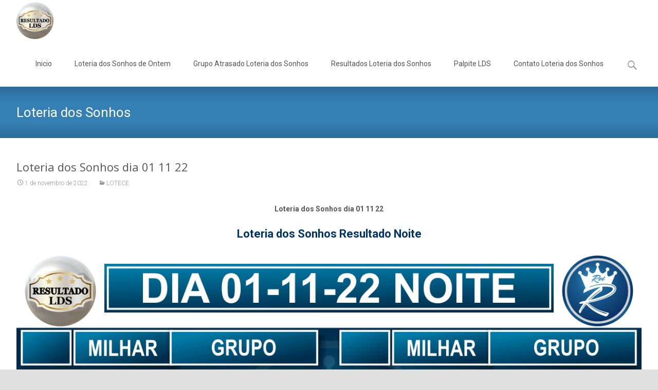

--- FILE ---
content_type: text/html; charset=UTF-8
request_url: https://loteriadossonhos.net/loteria-dos-sonhos-dia-01-11-22/
body_size: 17805
content:
<!DOCTYPE html>
<html lang="pt-BR">
<head>
	<meta charset="UTF-8">
	<meta name="viewport" content="width=device-width">
	 
	<link rel="profile" href="https://gmpg.org/xfn/11">
	<link rel="pingback" href="https://loteriadossonhos.net/xmlrpc.php">
	<style>
#wpadminbar #wp-admin-bar-wccp_free_top_button .ab-icon:before {
	content: "\f160";
	color: #02CA02;
	top: 3px;
}
#wpadminbar #wp-admin-bar-wccp_free_top_button .ab-icon {
	transform: rotate(45deg);
}
</style>
<meta name='robots' content='index, follow, max-image-preview:large, max-snippet:-1, max-video-preview:-1' />

	<!-- This site is optimized with the Yoast SEO plugin v26.8 - https://yoast.com/product/yoast-seo-wordpress/ -->
	<title>Loteria dos Sonhos dia 01 11 22</title>
	<meta name="description" content="Confira o Resultado da Loteria dos Sonhos 01 11 22, Postamos Todos os Sorteios da Lotece, Loteria Estadual do Ceará. sorte!" />
	<link rel="canonical" href="https://loteriadossonhos.net/loteria-dos-sonhos-dia-01-11-22/" />
	<meta property="og:locale" content="pt_BR" />
	<meta property="og:type" content="article" />
	<meta property="og:title" content="Loteria dos Sonhos dia 01 11 22" />
	<meta property="og:description" content="Confira o Resultado da Loteria dos Sonhos 01 11 22, Postamos Todos os Sorteios da Lotece, Loteria Estadual do Ceará. sorte!" />
	<meta property="og:url" content="https://loteriadossonhos.net/loteria-dos-sonhos-dia-01-11-22/" />
	<meta property="og:site_name" content="Loteria dos Sonhos" />
	<meta property="article:publisher" content="https://www.facebook.com/resultadolds" />
	<meta property="article:published_time" content="2022-11-02T00:19:35+00:00" />
	<meta property="article:modified_time" content="2022-11-03T00:23:46+00:00" />
	<meta property="og:image" content="https://loteriadossonhos.net/wp-content/uploads/2022/11/LDS-01-11-22-NOITE.png" />
	<meta name="author" content="Rei do Resultado" />
	<meta name="twitter:card" content="summary_large_image" />
	<meta name="twitter:creator" content="@resultadolds" />
	<meta name="twitter:site" content="@resultadolds" />
	<meta name="twitter:label1" content="Escrito por" />
	<meta name="twitter:data1" content="Rei do Resultado" />
	<meta name="twitter:label2" content="Est. tempo de leitura" />
	<meta name="twitter:data2" content="4 minutos" />
	<script type="application/ld+json" class="yoast-schema-graph">{"@context":"https://schema.org","@graph":[{"@type":"Article","@id":"https://loteriadossonhos.net/loteria-dos-sonhos-dia-01-11-22/#article","isPartOf":{"@id":"https://loteriadossonhos.net/loteria-dos-sonhos-dia-01-11-22/"},"author":{"name":"Rei do Resultado","@id":"https://loteriadossonhos.net/#/schema/person/6eea10392fa4c7fea4fdcacf8491a9ab"},"headline":"Loteria dos Sonhos dia 01 11 22","datePublished":"2022-11-02T00:19:35+00:00","dateModified":"2022-11-03T00:23:46+00:00","mainEntityOfPage":{"@id":"https://loteriadossonhos.net/loteria-dos-sonhos-dia-01-11-22/"},"wordCount":390,"publisher":{"@id":"https://loteriadossonhos.net/#organization"},"image":{"@id":"https://loteriadossonhos.net/loteria-dos-sonhos-dia-01-11-22/#primaryimage"},"thumbnailUrl":"https://loteriadossonhos.net/wp-content/uploads/2022/11/LDS-01-11-22-NOITE.png","articleSection":["LOTECE"],"inLanguage":"pt-BR"},{"@type":"WebPage","@id":"https://loteriadossonhos.net/loteria-dos-sonhos-dia-01-11-22/","url":"https://loteriadossonhos.net/loteria-dos-sonhos-dia-01-11-22/","name":"Loteria dos Sonhos dia 01 11 22","isPartOf":{"@id":"https://loteriadossonhos.net/#website"},"primaryImageOfPage":{"@id":"https://loteriadossonhos.net/loteria-dos-sonhos-dia-01-11-22/#primaryimage"},"image":{"@id":"https://loteriadossonhos.net/loteria-dos-sonhos-dia-01-11-22/#primaryimage"},"thumbnailUrl":"https://loteriadossonhos.net/wp-content/uploads/2022/11/LDS-01-11-22-NOITE.png","datePublished":"2022-11-02T00:19:35+00:00","dateModified":"2022-11-03T00:23:46+00:00","description":"Confira o Resultado da Loteria dos Sonhos 01 11 22, Postamos Todos os Sorteios da Lotece, Loteria Estadual do Ceará. sorte!","breadcrumb":{"@id":"https://loteriadossonhos.net/loteria-dos-sonhos-dia-01-11-22/#breadcrumb"},"inLanguage":"pt-BR","potentialAction":[{"@type":"ReadAction","target":["https://loteriadossonhos.net/loteria-dos-sonhos-dia-01-11-22/"]}]},{"@type":"ImageObject","inLanguage":"pt-BR","@id":"https://loteriadossonhos.net/loteria-dos-sonhos-dia-01-11-22/#primaryimage","url":"https://loteriadossonhos.net/wp-content/uploads/2022/11/LDS-01-11-22-NOITE.png","contentUrl":"https://loteriadossonhos.net/wp-content/uploads/2022/11/LDS-01-11-22-NOITE.png","width":1280,"height":720},{"@type":"BreadcrumbList","@id":"https://loteriadossonhos.net/loteria-dos-sonhos-dia-01-11-22/#breadcrumb","itemListElement":[{"@type":"ListItem","position":1,"name":"Início","item":"https://loteriadossonhos.net/"},{"@type":"ListItem","position":2,"name":"Loteria dos Sonhos dia 01 11 22"}]},{"@type":"WebSite","@id":"https://loteriadossonhos.net/#website","url":"https://loteriadossonhos.net/","name":"Loteria dos Sonhos","description":"Resultado Loteria dos Sonhos","publisher":{"@id":"https://loteriadossonhos.net/#organization"},"potentialAction":[{"@type":"SearchAction","target":{"@type":"EntryPoint","urlTemplate":"https://loteriadossonhos.net/?s={search_term_string}"},"query-input":{"@type":"PropertyValueSpecification","valueRequired":true,"valueName":"search_term_string"}}],"inLanguage":"pt-BR"},{"@type":"Organization","@id":"https://loteriadossonhos.net/#organization","name":"Resultado LDS","url":"https://loteriadossonhos.net/","logo":{"@type":"ImageObject","inLanguage":"pt-BR","@id":"https://loteriadossonhos.net/#/schema/logo/image/","url":"https://loteriadossonhos.net/wp-content/uploads/2018/09/Resultado-LDS.png","contentUrl":"https://loteriadossonhos.net/wp-content/uploads/2018/09/Resultado-LDS.png","width":400,"height":400,"caption":"Resultado LDS"},"image":{"@id":"https://loteriadossonhos.net/#/schema/logo/image/"},"sameAs":["https://www.facebook.com/resultadolds","https://x.com/resultadolds","https://www.instagram.com/resultadolds/","https://www.youtube.com/resultadolds"]},{"@type":"Person","@id":"https://loteriadossonhos.net/#/schema/person/6eea10392fa4c7fea4fdcacf8491a9ab","name":"Rei do Resultado","image":{"@type":"ImageObject","inLanguage":"pt-BR","@id":"https://loteriadossonhos.net/#/schema/person/image/","url":"https://secure.gravatar.com/avatar/81bc225a7407d9fa00e1ddb2c705672d0c4e29885dfb670eef1ed04a7929cfcb?s=96&d=mm&r=g","contentUrl":"https://secure.gravatar.com/avatar/81bc225a7407d9fa00e1ddb2c705672d0c4e29885dfb670eef1ed04a7929cfcb?s=96&d=mm&r=g","caption":"Rei do Resultado"}}]}</script>
	<!-- / Yoast SEO plugin. -->


<link rel='dns-prefetch' href='//fonts.googleapis.com' />
<link rel='dns-prefetch' href='//www.googletagmanager.com' />
<link rel="alternate" type="application/rss+xml" title="Feed para Loteria dos Sonhos &raquo;" href="https://loteriadossonhos.net/feed/" />
<link rel="alternate" title="oEmbed (JSON)" type="application/json+oembed" href="https://loteriadossonhos.net/wp-json/oembed/1.0/embed?url=https%3A%2F%2Floteriadossonhos.net%2Floteria-dos-sonhos-dia-01-11-22%2F" />
<link rel="alternate" title="oEmbed (XML)" type="text/xml+oembed" href="https://loteriadossonhos.net/wp-json/oembed/1.0/embed?url=https%3A%2F%2Floteriadossonhos.net%2Floteria-dos-sonhos-dia-01-11-22%2F&#038;format=xml" />
		<!-- This site uses the Google Analytics by ExactMetrics plugin v8.11.1 - Using Analytics tracking - https://www.exactmetrics.com/ -->
							<script src="//www.googletagmanager.com/gtag/js?id=G-Q3CG3Y1NT6"  data-cfasync="false" data-wpfc-render="false" type="text/javascript" async></script>
			<script data-cfasync="false" data-wpfc-render="false" type="text/javascript">
				var em_version = '8.11.1';
				var em_track_user = true;
				var em_no_track_reason = '';
								var ExactMetricsDefaultLocations = {"page_location":"https:\/\/loteriadossonhos.net\/loteria-dos-sonhos-dia-01-11-22\/"};
								if ( typeof ExactMetricsPrivacyGuardFilter === 'function' ) {
					var ExactMetricsLocations = (typeof ExactMetricsExcludeQuery === 'object') ? ExactMetricsPrivacyGuardFilter( ExactMetricsExcludeQuery ) : ExactMetricsPrivacyGuardFilter( ExactMetricsDefaultLocations );
				} else {
					var ExactMetricsLocations = (typeof ExactMetricsExcludeQuery === 'object') ? ExactMetricsExcludeQuery : ExactMetricsDefaultLocations;
				}

								var disableStrs = [
										'ga-disable-G-Q3CG3Y1NT6',
									];

				/* Function to detect opted out users */
				function __gtagTrackerIsOptedOut() {
					for (var index = 0; index < disableStrs.length; index++) {
						if (document.cookie.indexOf(disableStrs[index] + '=true') > -1) {
							return true;
						}
					}

					return false;
				}

				/* Disable tracking if the opt-out cookie exists. */
				if (__gtagTrackerIsOptedOut()) {
					for (var index = 0; index < disableStrs.length; index++) {
						window[disableStrs[index]] = true;
					}
				}

				/* Opt-out function */
				function __gtagTrackerOptout() {
					for (var index = 0; index < disableStrs.length; index++) {
						document.cookie = disableStrs[index] + '=true; expires=Thu, 31 Dec 2099 23:59:59 UTC; path=/';
						window[disableStrs[index]] = true;
					}
				}

				if ('undefined' === typeof gaOptout) {
					function gaOptout() {
						__gtagTrackerOptout();
					}
				}
								window.dataLayer = window.dataLayer || [];

				window.ExactMetricsDualTracker = {
					helpers: {},
					trackers: {},
				};
				if (em_track_user) {
					function __gtagDataLayer() {
						dataLayer.push(arguments);
					}

					function __gtagTracker(type, name, parameters) {
						if (!parameters) {
							parameters = {};
						}

						if (parameters.send_to) {
							__gtagDataLayer.apply(null, arguments);
							return;
						}

						if (type === 'event') {
														parameters.send_to = exactmetrics_frontend.v4_id;
							var hookName = name;
							if (typeof parameters['event_category'] !== 'undefined') {
								hookName = parameters['event_category'] + ':' + name;
							}

							if (typeof ExactMetricsDualTracker.trackers[hookName] !== 'undefined') {
								ExactMetricsDualTracker.trackers[hookName](parameters);
							} else {
								__gtagDataLayer('event', name, parameters);
							}
							
						} else {
							__gtagDataLayer.apply(null, arguments);
						}
					}

					__gtagTracker('js', new Date());
					__gtagTracker('set', {
						'developer_id.dNDMyYj': true,
											});
					if ( ExactMetricsLocations.page_location ) {
						__gtagTracker('set', ExactMetricsLocations);
					}
										__gtagTracker('config', 'G-Q3CG3Y1NT6', {"forceSSL":"true"} );
										window.gtag = __gtagTracker;										(function () {
						/* https://developers.google.com/analytics/devguides/collection/analyticsjs/ */
						/* ga and __gaTracker compatibility shim. */
						var noopfn = function () {
							return null;
						};
						var newtracker = function () {
							return new Tracker();
						};
						var Tracker = function () {
							return null;
						};
						var p = Tracker.prototype;
						p.get = noopfn;
						p.set = noopfn;
						p.send = function () {
							var args = Array.prototype.slice.call(arguments);
							args.unshift('send');
							__gaTracker.apply(null, args);
						};
						var __gaTracker = function () {
							var len = arguments.length;
							if (len === 0) {
								return;
							}
							var f = arguments[len - 1];
							if (typeof f !== 'object' || f === null || typeof f.hitCallback !== 'function') {
								if ('send' === arguments[0]) {
									var hitConverted, hitObject = false, action;
									if ('event' === arguments[1]) {
										if ('undefined' !== typeof arguments[3]) {
											hitObject = {
												'eventAction': arguments[3],
												'eventCategory': arguments[2],
												'eventLabel': arguments[4],
												'value': arguments[5] ? arguments[5] : 1,
											}
										}
									}
									if ('pageview' === arguments[1]) {
										if ('undefined' !== typeof arguments[2]) {
											hitObject = {
												'eventAction': 'page_view',
												'page_path': arguments[2],
											}
										}
									}
									if (typeof arguments[2] === 'object') {
										hitObject = arguments[2];
									}
									if (typeof arguments[5] === 'object') {
										Object.assign(hitObject, arguments[5]);
									}
									if ('undefined' !== typeof arguments[1].hitType) {
										hitObject = arguments[1];
										if ('pageview' === hitObject.hitType) {
											hitObject.eventAction = 'page_view';
										}
									}
									if (hitObject) {
										action = 'timing' === arguments[1].hitType ? 'timing_complete' : hitObject.eventAction;
										hitConverted = mapArgs(hitObject);
										__gtagTracker('event', action, hitConverted);
									}
								}
								return;
							}

							function mapArgs(args) {
								var arg, hit = {};
								var gaMap = {
									'eventCategory': 'event_category',
									'eventAction': 'event_action',
									'eventLabel': 'event_label',
									'eventValue': 'event_value',
									'nonInteraction': 'non_interaction',
									'timingCategory': 'event_category',
									'timingVar': 'name',
									'timingValue': 'value',
									'timingLabel': 'event_label',
									'page': 'page_path',
									'location': 'page_location',
									'title': 'page_title',
									'referrer' : 'page_referrer',
								};
								for (arg in args) {
																		if (!(!args.hasOwnProperty(arg) || !gaMap.hasOwnProperty(arg))) {
										hit[gaMap[arg]] = args[arg];
									} else {
										hit[arg] = args[arg];
									}
								}
								return hit;
							}

							try {
								f.hitCallback();
							} catch (ex) {
							}
						};
						__gaTracker.create = newtracker;
						__gaTracker.getByName = newtracker;
						__gaTracker.getAll = function () {
							return [];
						};
						__gaTracker.remove = noopfn;
						__gaTracker.loaded = true;
						window['__gaTracker'] = __gaTracker;
					})();
									} else {
										console.log("");
					(function () {
						function __gtagTracker() {
							return null;
						}

						window['__gtagTracker'] = __gtagTracker;
						window['gtag'] = __gtagTracker;
					})();
									}
			</script>
							<!-- / Google Analytics by ExactMetrics -->
		<style id='wp-img-auto-sizes-contain-inline-css' type='text/css'>
img:is([sizes=auto i],[sizes^="auto," i]){contain-intrinsic-size:3000px 1500px}
/*# sourceURL=wp-img-auto-sizes-contain-inline-css */
</style>
<style id='wp-emoji-styles-inline-css' type='text/css'>

	img.wp-smiley, img.emoji {
		display: inline !important;
		border: none !important;
		box-shadow: none !important;
		height: 1em !important;
		width: 1em !important;
		margin: 0 0.07em !important;
		vertical-align: -0.1em !important;
		background: none !important;
		padding: 0 !important;
	}
/*# sourceURL=wp-emoji-styles-inline-css */
</style>
<style id='wp-block-library-inline-css' type='text/css'>
:root{--wp-block-synced-color:#7a00df;--wp-block-synced-color--rgb:122,0,223;--wp-bound-block-color:var(--wp-block-synced-color);--wp-editor-canvas-background:#ddd;--wp-admin-theme-color:#007cba;--wp-admin-theme-color--rgb:0,124,186;--wp-admin-theme-color-darker-10:#006ba1;--wp-admin-theme-color-darker-10--rgb:0,107,160.5;--wp-admin-theme-color-darker-20:#005a87;--wp-admin-theme-color-darker-20--rgb:0,90,135;--wp-admin-border-width-focus:2px}@media (min-resolution:192dpi){:root{--wp-admin-border-width-focus:1.5px}}.wp-element-button{cursor:pointer}:root .has-very-light-gray-background-color{background-color:#eee}:root .has-very-dark-gray-background-color{background-color:#313131}:root .has-very-light-gray-color{color:#eee}:root .has-very-dark-gray-color{color:#313131}:root .has-vivid-green-cyan-to-vivid-cyan-blue-gradient-background{background:linear-gradient(135deg,#00d084,#0693e3)}:root .has-purple-crush-gradient-background{background:linear-gradient(135deg,#34e2e4,#4721fb 50%,#ab1dfe)}:root .has-hazy-dawn-gradient-background{background:linear-gradient(135deg,#faaca8,#dad0ec)}:root .has-subdued-olive-gradient-background{background:linear-gradient(135deg,#fafae1,#67a671)}:root .has-atomic-cream-gradient-background{background:linear-gradient(135deg,#fdd79a,#004a59)}:root .has-nightshade-gradient-background{background:linear-gradient(135deg,#330968,#31cdcf)}:root .has-midnight-gradient-background{background:linear-gradient(135deg,#020381,#2874fc)}:root{--wp--preset--font-size--normal:16px;--wp--preset--font-size--huge:42px}.has-regular-font-size{font-size:1em}.has-larger-font-size{font-size:2.625em}.has-normal-font-size{font-size:var(--wp--preset--font-size--normal)}.has-huge-font-size{font-size:var(--wp--preset--font-size--huge)}.has-text-align-center{text-align:center}.has-text-align-left{text-align:left}.has-text-align-right{text-align:right}.has-fit-text{white-space:nowrap!important}#end-resizable-editor-section{display:none}.aligncenter{clear:both}.items-justified-left{justify-content:flex-start}.items-justified-center{justify-content:center}.items-justified-right{justify-content:flex-end}.items-justified-space-between{justify-content:space-between}.screen-reader-text{border:0;clip-path:inset(50%);height:1px;margin:-1px;overflow:hidden;padding:0;position:absolute;width:1px;word-wrap:normal!important}.screen-reader-text:focus{background-color:#ddd;clip-path:none;color:#444;display:block;font-size:1em;height:auto;left:5px;line-height:normal;padding:15px 23px 14px;text-decoration:none;top:5px;width:auto;z-index:100000}html :where(.has-border-color){border-style:solid}html :where([style*=border-top-color]){border-top-style:solid}html :where([style*=border-right-color]){border-right-style:solid}html :where([style*=border-bottom-color]){border-bottom-style:solid}html :where([style*=border-left-color]){border-left-style:solid}html :where([style*=border-width]){border-style:solid}html :where([style*=border-top-width]){border-top-style:solid}html :where([style*=border-right-width]){border-right-style:solid}html :where([style*=border-bottom-width]){border-bottom-style:solid}html :where([style*=border-left-width]){border-left-style:solid}html :where(img[class*=wp-image-]){height:auto;max-width:100%}:where(figure){margin:0 0 1em}html :where(.is-position-sticky){--wp-admin--admin-bar--position-offset:var(--wp-admin--admin-bar--height,0px)}@media screen and (max-width:600px){html :where(.is-position-sticky){--wp-admin--admin-bar--position-offset:0px}}

/*# sourceURL=wp-block-library-inline-css */
</style><style id='global-styles-inline-css' type='text/css'>
:root{--wp--preset--aspect-ratio--square: 1;--wp--preset--aspect-ratio--4-3: 4/3;--wp--preset--aspect-ratio--3-4: 3/4;--wp--preset--aspect-ratio--3-2: 3/2;--wp--preset--aspect-ratio--2-3: 2/3;--wp--preset--aspect-ratio--16-9: 16/9;--wp--preset--aspect-ratio--9-16: 9/16;--wp--preset--color--black: #000000;--wp--preset--color--cyan-bluish-gray: #abb8c3;--wp--preset--color--white: #ffffff;--wp--preset--color--pale-pink: #f78da7;--wp--preset--color--vivid-red: #cf2e2e;--wp--preset--color--luminous-vivid-orange: #ff6900;--wp--preset--color--luminous-vivid-amber: #fcb900;--wp--preset--color--light-green-cyan: #7bdcb5;--wp--preset--color--vivid-green-cyan: #00d084;--wp--preset--color--pale-cyan-blue: #8ed1fc;--wp--preset--color--vivid-cyan-blue: #0693e3;--wp--preset--color--vivid-purple: #9b51e0;--wp--preset--gradient--vivid-cyan-blue-to-vivid-purple: linear-gradient(135deg,rgb(6,147,227) 0%,rgb(155,81,224) 100%);--wp--preset--gradient--light-green-cyan-to-vivid-green-cyan: linear-gradient(135deg,rgb(122,220,180) 0%,rgb(0,208,130) 100%);--wp--preset--gradient--luminous-vivid-amber-to-luminous-vivid-orange: linear-gradient(135deg,rgb(252,185,0) 0%,rgb(255,105,0) 100%);--wp--preset--gradient--luminous-vivid-orange-to-vivid-red: linear-gradient(135deg,rgb(255,105,0) 0%,rgb(207,46,46) 100%);--wp--preset--gradient--very-light-gray-to-cyan-bluish-gray: linear-gradient(135deg,rgb(238,238,238) 0%,rgb(169,184,195) 100%);--wp--preset--gradient--cool-to-warm-spectrum: linear-gradient(135deg,rgb(74,234,220) 0%,rgb(151,120,209) 20%,rgb(207,42,186) 40%,rgb(238,44,130) 60%,rgb(251,105,98) 80%,rgb(254,248,76) 100%);--wp--preset--gradient--blush-light-purple: linear-gradient(135deg,rgb(255,206,236) 0%,rgb(152,150,240) 100%);--wp--preset--gradient--blush-bordeaux: linear-gradient(135deg,rgb(254,205,165) 0%,rgb(254,45,45) 50%,rgb(107,0,62) 100%);--wp--preset--gradient--luminous-dusk: linear-gradient(135deg,rgb(255,203,112) 0%,rgb(199,81,192) 50%,rgb(65,88,208) 100%);--wp--preset--gradient--pale-ocean: linear-gradient(135deg,rgb(255,245,203) 0%,rgb(182,227,212) 50%,rgb(51,167,181) 100%);--wp--preset--gradient--electric-grass: linear-gradient(135deg,rgb(202,248,128) 0%,rgb(113,206,126) 100%);--wp--preset--gradient--midnight: linear-gradient(135deg,rgb(2,3,129) 0%,rgb(40,116,252) 100%);--wp--preset--font-size--small: 13px;--wp--preset--font-size--medium: 20px;--wp--preset--font-size--large: 36px;--wp--preset--font-size--x-large: 42px;--wp--preset--spacing--20: 0.44rem;--wp--preset--spacing--30: 0.67rem;--wp--preset--spacing--40: 1rem;--wp--preset--spacing--50: 1.5rem;--wp--preset--spacing--60: 2.25rem;--wp--preset--spacing--70: 3.38rem;--wp--preset--spacing--80: 5.06rem;--wp--preset--shadow--natural: 6px 6px 9px rgba(0, 0, 0, 0.2);--wp--preset--shadow--deep: 12px 12px 50px rgba(0, 0, 0, 0.4);--wp--preset--shadow--sharp: 6px 6px 0px rgba(0, 0, 0, 0.2);--wp--preset--shadow--outlined: 6px 6px 0px -3px rgb(255, 255, 255), 6px 6px rgb(0, 0, 0);--wp--preset--shadow--crisp: 6px 6px 0px rgb(0, 0, 0);}:where(.is-layout-flex){gap: 0.5em;}:where(.is-layout-grid){gap: 0.5em;}body .is-layout-flex{display: flex;}.is-layout-flex{flex-wrap: wrap;align-items: center;}.is-layout-flex > :is(*, div){margin: 0;}body .is-layout-grid{display: grid;}.is-layout-grid > :is(*, div){margin: 0;}:where(.wp-block-columns.is-layout-flex){gap: 2em;}:where(.wp-block-columns.is-layout-grid){gap: 2em;}:where(.wp-block-post-template.is-layout-flex){gap: 1.25em;}:where(.wp-block-post-template.is-layout-grid){gap: 1.25em;}.has-black-color{color: var(--wp--preset--color--black) !important;}.has-cyan-bluish-gray-color{color: var(--wp--preset--color--cyan-bluish-gray) !important;}.has-white-color{color: var(--wp--preset--color--white) !important;}.has-pale-pink-color{color: var(--wp--preset--color--pale-pink) !important;}.has-vivid-red-color{color: var(--wp--preset--color--vivid-red) !important;}.has-luminous-vivid-orange-color{color: var(--wp--preset--color--luminous-vivid-orange) !important;}.has-luminous-vivid-amber-color{color: var(--wp--preset--color--luminous-vivid-amber) !important;}.has-light-green-cyan-color{color: var(--wp--preset--color--light-green-cyan) !important;}.has-vivid-green-cyan-color{color: var(--wp--preset--color--vivid-green-cyan) !important;}.has-pale-cyan-blue-color{color: var(--wp--preset--color--pale-cyan-blue) !important;}.has-vivid-cyan-blue-color{color: var(--wp--preset--color--vivid-cyan-blue) !important;}.has-vivid-purple-color{color: var(--wp--preset--color--vivid-purple) !important;}.has-black-background-color{background-color: var(--wp--preset--color--black) !important;}.has-cyan-bluish-gray-background-color{background-color: var(--wp--preset--color--cyan-bluish-gray) !important;}.has-white-background-color{background-color: var(--wp--preset--color--white) !important;}.has-pale-pink-background-color{background-color: var(--wp--preset--color--pale-pink) !important;}.has-vivid-red-background-color{background-color: var(--wp--preset--color--vivid-red) !important;}.has-luminous-vivid-orange-background-color{background-color: var(--wp--preset--color--luminous-vivid-orange) !important;}.has-luminous-vivid-amber-background-color{background-color: var(--wp--preset--color--luminous-vivid-amber) !important;}.has-light-green-cyan-background-color{background-color: var(--wp--preset--color--light-green-cyan) !important;}.has-vivid-green-cyan-background-color{background-color: var(--wp--preset--color--vivid-green-cyan) !important;}.has-pale-cyan-blue-background-color{background-color: var(--wp--preset--color--pale-cyan-blue) !important;}.has-vivid-cyan-blue-background-color{background-color: var(--wp--preset--color--vivid-cyan-blue) !important;}.has-vivid-purple-background-color{background-color: var(--wp--preset--color--vivid-purple) !important;}.has-black-border-color{border-color: var(--wp--preset--color--black) !important;}.has-cyan-bluish-gray-border-color{border-color: var(--wp--preset--color--cyan-bluish-gray) !important;}.has-white-border-color{border-color: var(--wp--preset--color--white) !important;}.has-pale-pink-border-color{border-color: var(--wp--preset--color--pale-pink) !important;}.has-vivid-red-border-color{border-color: var(--wp--preset--color--vivid-red) !important;}.has-luminous-vivid-orange-border-color{border-color: var(--wp--preset--color--luminous-vivid-orange) !important;}.has-luminous-vivid-amber-border-color{border-color: var(--wp--preset--color--luminous-vivid-amber) !important;}.has-light-green-cyan-border-color{border-color: var(--wp--preset--color--light-green-cyan) !important;}.has-vivid-green-cyan-border-color{border-color: var(--wp--preset--color--vivid-green-cyan) !important;}.has-pale-cyan-blue-border-color{border-color: var(--wp--preset--color--pale-cyan-blue) !important;}.has-vivid-cyan-blue-border-color{border-color: var(--wp--preset--color--vivid-cyan-blue) !important;}.has-vivid-purple-border-color{border-color: var(--wp--preset--color--vivid-purple) !important;}.has-vivid-cyan-blue-to-vivid-purple-gradient-background{background: var(--wp--preset--gradient--vivid-cyan-blue-to-vivid-purple) !important;}.has-light-green-cyan-to-vivid-green-cyan-gradient-background{background: var(--wp--preset--gradient--light-green-cyan-to-vivid-green-cyan) !important;}.has-luminous-vivid-amber-to-luminous-vivid-orange-gradient-background{background: var(--wp--preset--gradient--luminous-vivid-amber-to-luminous-vivid-orange) !important;}.has-luminous-vivid-orange-to-vivid-red-gradient-background{background: var(--wp--preset--gradient--luminous-vivid-orange-to-vivid-red) !important;}.has-very-light-gray-to-cyan-bluish-gray-gradient-background{background: var(--wp--preset--gradient--very-light-gray-to-cyan-bluish-gray) !important;}.has-cool-to-warm-spectrum-gradient-background{background: var(--wp--preset--gradient--cool-to-warm-spectrum) !important;}.has-blush-light-purple-gradient-background{background: var(--wp--preset--gradient--blush-light-purple) !important;}.has-blush-bordeaux-gradient-background{background: var(--wp--preset--gradient--blush-bordeaux) !important;}.has-luminous-dusk-gradient-background{background: var(--wp--preset--gradient--luminous-dusk) !important;}.has-pale-ocean-gradient-background{background: var(--wp--preset--gradient--pale-ocean) !important;}.has-electric-grass-gradient-background{background: var(--wp--preset--gradient--electric-grass) !important;}.has-midnight-gradient-background{background: var(--wp--preset--gradient--midnight) !important;}.has-small-font-size{font-size: var(--wp--preset--font-size--small) !important;}.has-medium-font-size{font-size: var(--wp--preset--font-size--medium) !important;}.has-large-font-size{font-size: var(--wp--preset--font-size--large) !important;}.has-x-large-font-size{font-size: var(--wp--preset--font-size--x-large) !important;}
/*# sourceURL=global-styles-inline-css */
</style>

<style id='classic-theme-styles-inline-css' type='text/css'>
/*! This file is auto-generated */
.wp-block-button__link{color:#fff;background-color:#32373c;border-radius:9999px;box-shadow:none;text-decoration:none;padding:calc(.667em + 2px) calc(1.333em + 2px);font-size:1.125em}.wp-block-file__button{background:#32373c;color:#fff;text-decoration:none}
/*# sourceURL=/wp-includes/css/classic-themes.min.css */
</style>
<link rel='stylesheet' id='yop-public-css' href='https://loteriadossonhos.net/wp-content/plugins/yop-poll/public/assets/css/yop-poll-public-6.5.39.css?ver=6.9' type='text/css' media='all' />
<link rel='stylesheet' id='itransform-fonts-css' href='//fonts.googleapis.com/css?family=Open+Sans%3A300%2C400%2C700%2C300italic%2C400italic%2C700italic%7CRoboto%3A300%2C400%2C700&#038;subset=latin%2Clatin-ext' type='text/css' media='all' />
<link rel='stylesheet' id='genericons-css' href='https://loteriadossonhos.net/wp-content/themes/Resultado-LDS-3.0.4/fonts/genericons.css?ver=2.09' type='text/css' media='all' />
<link rel='stylesheet' id='animate-css' href='https://loteriadossonhos.net/wp-content/themes/Resultado-LDS-3.0.4/css/animate.min.css?ver=2015-01-12' type='text/css' media='all' />
<link rel='stylesheet' id='side-menu-css' href='https://loteriadossonhos.net/wp-content/themes/Resultado-LDS-3.0.4/css/jquery.sidr.dark.css?ver=2015-01-12' type='text/css' media='all' />
<link rel='stylesheet' id='itrans-slider-css' href='https://loteriadossonhos.net/wp-content/themes/Resultado-LDS-3.0.4/css/itrans-slider.css?ver=2015-01-12' type='text/css' media='all' />
<link rel='stylesheet' id='itransform-style-css' href='https://loteriadossonhos.net/wp-content/themes/Resultado-LDS-3.0.4/style.css?ver=2016-09-26' type='text/css' media='all' />
<link rel='stylesheet' id='itrans-extra-stylesheet-css' href='https://loteriadossonhos.net/wp-content/themes/Resultado-LDS-3.0.4/css/extra-style.css?ver=2016-03-11' type='text/css' media='all' />
<link rel='stylesheet' id='tablepress-default-css' href='https://loteriadossonhos.net/wp-content/plugins/tablepress/css/build/default.css?ver=3.2.6' type='text/css' media='all' />
<link rel='stylesheet' id='kirki-styles-css' href='https://loteriadossonhos.net/wp-content/themes/Resultado-LDS-3.0.4/inc/kirki/assets/css/kirki-styles.css' type='text/css' media='all' />
<style id='kirki-styles-inline-css' type='text/css'>
body{background-color:rgba(224,224,224,1);background-image:url("");background-repeat:no-repeat;background-size:cover;background-attachment:fixed;background-position:left top;-webkit-background-size:cover;-moz-background-size:cover;-ms-background-size:cover;-o-background-size:cover;}.ibanner{background-image:url("");background-repeat:no-repeat;background-size:cover;background-attachment:fixed;background-position:left top;-webkit-background-size:cover;-moz-background-size:cover;-ms-background-size:cover;-o-background-size:cover;}
/*# sourceURL=kirki-styles-inline-css */
</style>
<script type="text/javascript" src="https://loteriadossonhos.net/wp-content/plugins/google-analytics-dashboard-for-wp/assets/js/frontend-gtag.min.js?ver=8.11.1" id="exactmetrics-frontend-script-js" async="async" data-wp-strategy="async"></script>
<script data-cfasync="false" data-wpfc-render="false" type="text/javascript" id='exactmetrics-frontend-script-js-extra'>/* <![CDATA[ */
var exactmetrics_frontend = {"js_events_tracking":"true","download_extensions":"zip,mp3,mpeg,pdf,docx,pptx,xlsx,rar","inbound_paths":"[{\"path\":\"\\\/go\\\/\",\"label\":\"affiliate\"},{\"path\":\"\\\/recommend\\\/\",\"label\":\"affiliate\"}]","home_url":"https:\/\/loteriadossonhos.net","hash_tracking":"false","v4_id":"G-Q3CG3Y1NT6"};/* ]]> */
</script>
<script type="text/javascript" src="https://loteriadossonhos.net/wp-includes/js/jquery/jquery.min.js?ver=3.7.1" id="jquery-core-js"></script>
<script type="text/javascript" src="https://loteriadossonhos.net/wp-includes/js/jquery/jquery-migrate.min.js?ver=3.4.1" id="jquery-migrate-js"></script>
<script type="text/javascript" id="yop-public-js-extra">
/* <![CDATA[ */
var objectL10n = {"yopPollParams":{"urlParams":{"ajax":"https://loteriadossonhos.net/wp-admin/admin-ajax.php","wpLogin":"https://loteriadossonhos.net/jc/?redirect_to=https%3A%2F%2Floteriadossonhos.net%2Fwp-admin%2Fadmin-ajax.php%3Faction%3Dyop_poll_record_wordpress_vote"},"apiParams":{"reCaptcha":{"siteKey":""},"reCaptchaV2Invisible":{"siteKey":""},"reCaptchaV3":{"siteKey":""},"hCaptcha":{"siteKey":""},"cloudflareTurnstile":{"siteKey":""}},"captchaParams":{"imgPath":"https://loteriadossonhos.net/wp-content/plugins/yop-poll/public/assets/img/","url":"https://loteriadossonhos.net/wp-content/plugins/yop-poll/app.php","accessibilityAlt":"Sound icon","accessibilityTitle":"Accessibility option: listen to a question and answer it!","accessibilityDescription":"Type below the \u003Cstrong\u003Eanswer\u003C/strong\u003E to what you hear. Numbers or words:","explanation":"Click or touch the \u003Cstrong\u003EANSWER\u003C/strong\u003E","refreshAlt":"Refresh/reload icon","refreshTitle":"Refresh/reload: get new images and accessibility option!"},"voteParams":{"invalidPoll":"Invalid Poll","noAnswersSelected":"No answer selected","minAnswersRequired":"At least {min_answers_allowed} answer(s) required","maxAnswersRequired":"A max of {max_answers_allowed} answer(s) accepted","noAnswerForOther":"No other answer entered","noValueForCustomField":"{custom_field_name} is required","tooManyCharsForCustomField":"","consentNotChecked":"You must agree to our terms and conditions","noCaptchaSelected":"Captcha is required","thankYou":"Thank you for your vote"},"resultsParams":{"singleVote":"vote","multipleVotes":"votes","singleAnswer":"answer","multipleAnswers":"answers"}}};
//# sourceURL=yop-public-js-extra
/* ]]> */
</script>
<script type="text/javascript" src="https://loteriadossonhos.net/wp-content/plugins/yop-poll/public/assets/js/yop-poll-public-6.5.39.min.js?ver=6.9" id="yop-public-js"></script>
<link rel="https://api.w.org/" href="https://loteriadossonhos.net/wp-json/" /><link rel="alternate" title="JSON" type="application/json" href="https://loteriadossonhos.net/wp-json/wp/v2/posts/26619" /><link rel="EditURI" type="application/rsd+xml" title="RSD" href="https://loteriadossonhos.net/xmlrpc.php?rsd" />
<meta name="generator" content="WordPress 6.9" />
<link rel='shortlink' href='https://loteriadossonhos.net/?p=26619' />
<meta name="generator" content="Site Kit by Google 1.171.0" /><script id="wpcp_disable_selection" type="text/javascript">
var image_save_msg='You are not allowed to save images!';
	var no_menu_msg='Context Menu disabled!';
	var smessage = "Content is protected !!";

function disableEnterKey(e)
{
	var elemtype = e.target.tagName;
	
	elemtype = elemtype.toUpperCase();
	
	if (elemtype == "TEXT" || elemtype == "TEXTAREA" || elemtype == "INPUT" || elemtype == "PASSWORD" || elemtype == "SELECT" || elemtype == "OPTION" || elemtype == "EMBED")
	{
		elemtype = 'TEXT';
	}
	
	if (e.ctrlKey){
     var key;
     if(window.event)
          key = window.event.keyCode;     //IE
     else
          key = e.which;     //firefox (97)
    //if (key != 17) alert(key);
     if (elemtype!= 'TEXT' && (key == 97 || key == 65 || key == 67 || key == 99 || key == 88 || key == 120 || key == 26 || key == 85  || key == 86 || key == 83 || key == 43 || key == 73))
     {
		if(wccp_free_iscontenteditable(e)) return true;
		show_wpcp_message('You are not allowed to copy content or view source');
		return false;
     }else
     	return true;
     }
}


/*For contenteditable tags*/
function wccp_free_iscontenteditable(e)
{
	var e = e || window.event; // also there is no e.target property in IE. instead IE uses window.event.srcElement
  	
	var target = e.target || e.srcElement;

	var elemtype = e.target.nodeName;
	
	elemtype = elemtype.toUpperCase();
	
	var iscontenteditable = "false";
		
	if(typeof target.getAttribute!="undefined" ) iscontenteditable = target.getAttribute("contenteditable"); // Return true or false as string
	
	var iscontenteditable2 = false;
	
	if(typeof target.isContentEditable!="undefined" ) iscontenteditable2 = target.isContentEditable; // Return true or false as boolean

	if(target.parentElement.isContentEditable) iscontenteditable2 = true;
	
	if (iscontenteditable == "true" || iscontenteditable2 == true)
	{
		if(typeof target.style!="undefined" ) target.style.cursor = "text";
		
		return true;
	}
}

////////////////////////////////////
function disable_copy(e)
{	
	var e = e || window.event; // also there is no e.target property in IE. instead IE uses window.event.srcElement
	
	var elemtype = e.target.tagName;
	
	elemtype = elemtype.toUpperCase();
	
	if (elemtype == "TEXT" || elemtype == "TEXTAREA" || elemtype == "INPUT" || elemtype == "PASSWORD" || elemtype == "SELECT" || elemtype == "OPTION" || elemtype == "EMBED")
	{
		elemtype = 'TEXT';
	}
	
	if(wccp_free_iscontenteditable(e)) return true;
	
	var isSafari = /Safari/.test(navigator.userAgent) && /Apple Computer/.test(navigator.vendor);
	
	var checker_IMG = '';
	if (elemtype == "IMG" && checker_IMG == 'checked' && e.detail >= 2) {show_wpcp_message(alertMsg_IMG);return false;}
	if (elemtype != "TEXT")
	{
		if (smessage !== "" && e.detail == 2)
			show_wpcp_message(smessage);
		
		if (isSafari)
			return true;
		else
			return false;
	}	
}

//////////////////////////////////////////
function disable_copy_ie()
{
	var e = e || window.event;
	var elemtype = window.event.srcElement.nodeName;
	elemtype = elemtype.toUpperCase();
	if(wccp_free_iscontenteditable(e)) return true;
	if (elemtype == "IMG") {show_wpcp_message(alertMsg_IMG);return false;}
	if (elemtype != "TEXT" && elemtype != "TEXTAREA" && elemtype != "INPUT" && elemtype != "PASSWORD" && elemtype != "SELECT" && elemtype != "OPTION" && elemtype != "EMBED")
	{
		return false;
	}
}	
function reEnable()
{
	return true;
}
document.onkeydown = disableEnterKey;
document.onselectstart = disable_copy_ie;
if(navigator.userAgent.indexOf('MSIE')==-1)
{
	document.onmousedown = disable_copy;
	document.onclick = reEnable;
}
function disableSelection(target)
{
    //For IE This code will work
    if (typeof target.onselectstart!="undefined")
    target.onselectstart = disable_copy_ie;
    
    //For Firefox This code will work
    else if (typeof target.style.MozUserSelect!="undefined")
    {target.style.MozUserSelect="none";}
    
    //All other  (ie: Opera) This code will work
    else
    target.onmousedown=function(){return false}
    target.style.cursor = "default";
}
//Calling the JS function directly just after body load
window.onload = function(){disableSelection(document.body);};

//////////////////special for safari Start////////////////
var onlongtouch;
var timer;
var touchduration = 1000; //length of time we want the user to touch before we do something

var elemtype = "";
function touchstart(e) {
	var e = e || window.event;
  // also there is no e.target property in IE.
  // instead IE uses window.event.srcElement
  	var target = e.target || e.srcElement;
	
	elemtype = window.event.srcElement.nodeName;
	
	elemtype = elemtype.toUpperCase();
	
	if(!wccp_pro_is_passive()) e.preventDefault();
	if (!timer) {
		timer = setTimeout(onlongtouch, touchduration);
	}
}

function touchend() {
    //stops short touches from firing the event
    if (timer) {
        clearTimeout(timer);
        timer = null;
    }
	onlongtouch();
}

onlongtouch = function(e) { //this will clear the current selection if anything selected
	
	if (elemtype != "TEXT" && elemtype != "TEXTAREA" && elemtype != "INPUT" && elemtype != "PASSWORD" && elemtype != "SELECT" && elemtype != "EMBED" && elemtype != "OPTION")	
	{
		if (window.getSelection) {
			if (window.getSelection().empty) {  // Chrome
			window.getSelection().empty();
			} else if (window.getSelection().removeAllRanges) {  // Firefox
			window.getSelection().removeAllRanges();
			}
		} else if (document.selection) {  // IE?
			document.selection.empty();
		}
		return false;
	}
};

document.addEventListener("DOMContentLoaded", function(event) { 
    window.addEventListener("touchstart", touchstart, false);
    window.addEventListener("touchend", touchend, false);
});

function wccp_pro_is_passive() {

  var cold = false,
  hike = function() {};

  try {
	  const object1 = {};
  var aid = Object.defineProperty(object1, 'passive', {
  get() {cold = true}
  });
  window.addEventListener('test', hike, aid);
  window.removeEventListener('test', hike, aid);
  } catch (e) {}

  return cold;
}
/*special for safari End*/
</script>
<script id="wpcp_disable_Right_Click" type="text/javascript">
document.ondragstart = function() { return false;}
	function nocontext(e) {
	   return false;
	}
	document.oncontextmenu = nocontext;
</script>
<style>
.unselectable
{
-moz-user-select:none;
-webkit-user-select:none;
cursor: default;
}
html
{
-webkit-touch-callout: none;
-webkit-user-select: none;
-khtml-user-select: none;
-moz-user-select: none;
-ms-user-select: none;
user-select: none;
-webkit-tap-highlight-color: rgba(0,0,0,0);
}
</style>
<script id="wpcp_css_disable_selection" type="text/javascript">
var e = document.getElementsByTagName('body')[0];
if(e)
{
	e.setAttribute('unselectable',"on");
}
</script>
<link rel="apple-touch-icon" sizes="180x180" href="/wp-content/uploads/fbrfg/apple-touch-icon.png">
<link rel="icon" type="image/png" sizes="32x32" href="/wp-content/uploads/fbrfg/favicon-32x32.png">
<link rel="icon" type="image/png" sizes="16x16" href="/wp-content/uploads/fbrfg/favicon-16x16.png">
<link rel="manifest" href="/wp-content/uploads/fbrfg/site.webmanifest">
<link rel="mask-icon" href="/wp-content/uploads/fbrfg/safari-pinned-tab.svg" color="#5bbad5">
<link rel="shortcut icon" href="/wp-content/uploads/fbrfg/favicon.ico">
<meta name="msapplication-TileColor" content="#da532c">
<meta name="msapplication-config" content="/wp-content/uploads/fbrfg/browserconfig.xml">
<meta name="theme-color" content="#ffffff"><style type="text/css" id="custom-style">
a { color: #3787be;}a:visited { color: #3787be;}input:focus, textarea:focus {border: 1px solid #3787be;}button,input[type="submit"],input[type="button"],input[type="reset"] {background: #3787be; }.nav-container .current_page_item > a > span,.nav-container .current_page_ancestor > a > span,.nav-container .current-menu-item > a span,.nav-container .current-menu-ancestor > a > span,.nav-container li a:hover span {	background-color: #3787be; /* variable color */}.nav-container li:hover > a,.nav-container li a:hover {	color: #3787be;}.nav-container .sub-menu,.nav-container .children {	border: 1px solid #e7e7e7;	border-top: 2px solid #3787be; /* variable color */}.ibanner {	background-color: #3787be;}.ibanner,.tx-folio-img .folio-links .folio-linkico, .tx-folio-img .folio-links .folio-zoomico {	background-color: #3787be;}.da-dots span.da-dots-current { background-color: #3787be;}div#ft-post div.entry-thumbnail:hover > div.comments-link { background-color: #3787be;}.entry-header h1.entry-title a:hover { color: #3787be; }.entry-header > div.entry-meta a:hover { color: #3787be; }.featured-area div.entry-summary > p > a.moretag:hover {	background-color: #3787be;}.site-content .post div.meta-img div.entry-thumbnail img {	border-top: 2px solid #3787be;}.site-content div.entry-thumbnail .stickyonimg,.site-content div.entry-thumbnail .dateonimg {	background-color: #3787be;}.site-content div.entry-nothumb .stickyonimg,.site-content div.entry-nothumb .dateonimg {	background-color: #3787be;}.entry-meta a {	color: #3787be;}.entry-content a,.comment-content a {	color: #3787be;}.format-status .entry-content .page-links a,.format-gallery .entry-content .page-links a,.format-chat .entry-content .page-links a,.format-quote .entry-content .page-links a,.page-links a {	background: #3787be;	border: 1px solid #3787be;	color: #ffffff;}.format-gallery .entry-content .page-links a:hover,.format-audio .entry-content .page-links a:hover,.format-status .entry-content .page-links a:hover,.format-video .entry-content .page-links a:hover,.format-chat .entry-content .page-links a:hover,.format-quote .entry-content .page-links a:hover,.page-links a:hover {	color: #3787be;}.iheader {background-color: #3787be;}.iheader.front { background-color: #3787be;}.navigation a { color: #3787be;}.paging-navigation div.navigation > ul > li a:hover,.paging-navigation div.navigation > ul > li.active > a {	color: #3787be;	border-color: #3787be;}.comment-author .fn,.comment-author .url,.comment-reply-link,.comment-reply-login {	color: #3787be;}.comment-body a,.comment-meta,.comment-meta a {	color: #3787be;}.widget a:hover {	color: #3787be;}.widget_calendar a:hover {	background-color: #3787be;	color: #ffffff;	}.widget_calendar td#next a:hover,.widget_calendar td#prev a:hover {	background-color: #3787be;	color: #ffffff;	}.site-footer div.widget-area .widget a:hover {	color: #3787be;}.site-main div.widget-area .widget_calendar a:hover,.site-footer div.widget-area .widget_calendar a:hover {	background-color: #3787be;	color: #ffffff;	}.da-dots > span > span {background-color: #3787be;}.widget a:visited,.entry-header h1.entry-title a:visited {	color: #474747;}.widget a:hover,.entry-header h1.entry-title a:hover {	color: #3787be;}.error404 .page-title:before {	color: #3787be;}.format-status {	background-color: #3787be;}.content-area .tx-service .tx-service-icon span {	color: #3787be;	border-color:  #3787be;}.content-area .tx-service:hover .tx-service-icon span {	background-color: #3787be;}.content-area .tx-service .tx-service-icon span i {	color: #3787be;	}.content-area .tx-service:hover .tx-service-icon span i {	color: #FFFFFF;	}.post .post-mainpart .entry-summary a.moretag {color: #FFFFFF; background-color: #3787be;}</style>
<link rel="icon" href="https://loteriadossonhos.net/wp-content/uploads/2018/11/Loteria-dos-Sonhos-150x150.png" sizes="32x32" />
<link rel="icon" href="https://loteriadossonhos.net/wp-content/uploads/2018/11/Loteria-dos-Sonhos-230x230.png" sizes="192x192" />
<link rel="apple-touch-icon" href="https://loteriadossonhos.net/wp-content/uploads/2018/11/Loteria-dos-Sonhos-230x230.png" />
<meta name="msapplication-TileImage" content="https://loteriadossonhos.net/wp-content/uploads/2018/11/Loteria-dos-Sonhos-300x300.png" />
		<script async src="https://pagead2.googlesyndication.com/pagead/js/adsbygoogle.js"></script>
<script>
     (adsbygoogle = window.adsbygoogle || []).push({
          google_ad_client: "ca-pub-2172014823284159",
          enable_page_level_ads: true
     });
</script>
	<script async custom-element="amp-auto-ads"
        src="https://cdn.ampproject.org/v0/amp-auto-ads-0.1.js">
</script>
	<!-- Global site tag (gtag.js) - Google Analytics -->
<script async src="https://www.googletagmanager.com/gtag/js?id=G-7XHNXN9SJ4"></script>
<script>
  window.dataLayer = window.dataLayer || [];
  function gtag(){dataLayer.push(arguments);}
  gtag('js', new Date());

  gtag('config', 'G-7XHNXN9SJ4');
</script>
	<!-- Google tag (gtag.js) -->
<script async src="https://www.googletagmanager.com/gtag/js?id=G-Q3CG3Y1NT6"></script>
<script>
  window.dataLayer = window.dataLayer || [];
  function gtag(){dataLayer.push(arguments);}
  gtag('js', new Date());

  gtag('config', 'G-Q3CG3Y1NT6');
</script>
</head>

<body data-rsssl=1 class="wp-singular post-template-default single single-post postid-26619 single-format-standard wp-theme-Resultado-LDS-304 unselectable metaslider-plugin onecol-blog single-author">
	<div id="page" class="hfeed site">
    	
        		<amp-auto-ads type="adsense"
        data-ad-client="ca-pub-2172014823284159">
</amp-auto-ads>
        
                <div class="headerwrap">
            <header id="masthead" class="site-header" role="banner">
         		<div class="headerinnerwrap">
					                        <a class="home-link" href="https://loteriadossonhos.net/" title="Loteria dos Sonhos" rel="home">
                            <span><img src="https://loteriadossonhos.net/wp-content/uploads/2018/11/Loteria-dos-Sonhos.png" alt="Loteria dos Sonhos" /></span>
                        </a>
                    	
        
                    <div id="navbar" class="navbar">
                        <nav id="site-navigation" class="navigation main-navigation" role="navigation">
                            <h3 class="menu-toggle">Menu</h3>
                            <a class="screen-reader-text skip-link" href="#content" title="Skip to content">Skip to content</a>
                            <div class="nav-container"><ul id="menu-menu-principal" class="nav-menu"><li id="menu-item-2527" class="menu-item menu-item-type-post_type menu-item-object-page menu-item-home menu-item-2527"><a href="https://loteriadossonhos.net/">Inicio</a></li>
<li id="menu-item-40906" class="menu-item menu-item-type-post_type menu-item-object-page menu-item-40906"><a href="https://loteriadossonhos.net/loteria-dos-sonhos-de-ontem/">Loteria dos Sonhos de Ontem</a></li>
<li id="menu-item-40907" class="menu-item menu-item-type-post_type menu-item-object-page menu-item-40907"><a href="https://loteriadossonhos.net/bicho-atrasado/">Grupo Atrasado Loteria dos Sonhos</a></li>
<li id="menu-item-2577" class="menu-item menu-item-type-post_type menu-item-object-page menu-item-2577"><a href="https://loteriadossonhos.net/resultados/">Resultados Loteria dos Sonhos</a></li>
<li id="menu-item-2887" class="menu-item menu-item-type-post_type menu-item-object-page menu-item-2887"><a href="https://loteriadossonhos.net/palpite/">Palpite LDS</a></li>
<li id="menu-item-40908" class="menu-item menu-item-type-post_type menu-item-object-page menu-item-40908"><a href="https://loteriadossonhos.net/contato/">Contato Loteria dos Sonhos</a></li>
</ul></div>							
                        </nav><!-- #site-navigation -->
                        <div class="topsearch">
                            <form role="search" method="get" class="search-form" action="https://loteriadossonhos.net/">
				<label>
					<span class="screen-reader-text">Pesquisar por:</span>
					<input type="search" class="search-field" placeholder="Pesquisar &hellip;" value="" name="s" />
				</label>
				<input type="submit" class="search-submit" value="Pesquisar" />
			</form>                        </div>
                    </div><!-- #navbar -->
                    <div class="clear"></div>
                </div>
            </header><!-- #masthead -->
        </div>
        
                <!-- #Banner -->
        	
			<div class="iheader">
				<div class="titlebar">
					               
					<h1>
													Loteria dos Sonhos						 
							   
											</h1>
					
				</div>
			</div>
        	
				<div id="main" class="site-main">

	<div id="primary" class="content-area">
		<div id="content" class="site-content" role="main">

						
				
    <article id="post-26619" class="post-26619 post type-post status-publish format-standard hentry category-lotece">
    
    	<div class="meta-img">
		        	<div class="entry-nothumb">
            	            </div>         
                </div>
        
        <div class="post-mainpart">    
            <header class="entry-header">
                                <h1 class="entry-title">Loteria dos Sonhos dia 01 11 22</h1>
                        
                <div class="entry-meta">
                    <span class="date"><a href="https://loteriadossonhos.net/loteria-dos-sonhos-dia-01-11-22/" title="Permalink to Loteria dos Sonhos dia 01 11 22" rel="bookmark"><time class="entry-date" datetime="2022-11-01T21:19:35-03:00">1 de novembro de 2022</time></a></span><span class="categories-links"><a href="https://loteriadossonhos.net/category/lotece/" rel="category tag">LOTECE</a></span><span class="author vcard"><a class="url fn n" href="https://loteriadossonhos.net/author/antonio_caxtro/" title="View all posts by Rei do Resultado" rel="author">Rei do Resultado</a></span>                                    </div><!-- .entry-meta -->
            </header><!-- .entry-header -->
        
                        <div class="entry-content">
                <p style="text-align: center;"><strong>Loteria dos Sonhos dia 01 11 22</strong></p>
<h3 style="text-align: center;"><span style="color: #003366;">Loteria dos Sonhos Resultado Noite</span></h3>
<h2 style="text-align: center;"><img fetchpriority="high" decoding="async" class="aligncenter wp-image-26598 size-full" src="https://loteriadossonhos.net/wp-content/uploads/2022/11/LDS-01-11-22-NOITE.png" alt="" width="1280" height="720" srcset="https://loteriadossonhos.net/wp-content/uploads/2022/11/LDS-01-11-22-NOITE.png 1280w, https://loteriadossonhos.net/wp-content/uploads/2022/11/LDS-01-11-22-NOITE-300x169.png 300w, https://loteriadossonhos.net/wp-content/uploads/2022/11/LDS-01-11-22-NOITE-1024x576.png 1024w, https://loteriadossonhos.net/wp-content/uploads/2022/11/LDS-01-11-22-NOITE-768x432.png 768w" sizes="(max-width: 1280px) 100vw, 1280px" /></h2>
<h2></h2>
<h3 style="text-align: center;"><span style="color: #003366;">Loteria dos Sonhos Resultado da Tarde</span></h3>
<h2 style="text-align: center;"><img decoding="async" class="aligncenter wp-image-26592 size-full" src="https://loteriadossonhos.net/wp-content/uploads/2022/11/LDS-01-11-22-TARDE.png" alt="" width="1280" height="720" srcset="https://loteriadossonhos.net/wp-content/uploads/2022/11/LDS-01-11-22-TARDE.png 1280w, https://loteriadossonhos.net/wp-content/uploads/2022/11/LDS-01-11-22-TARDE-300x169.png 300w, https://loteriadossonhos.net/wp-content/uploads/2022/11/LDS-01-11-22-TARDE-1024x576.png 1024w, https://loteriadossonhos.net/wp-content/uploads/2022/11/LDS-01-11-22-TARDE-768x432.png 768w" sizes="(max-width: 1280px) 100vw, 1280px" /></h2>
<p>&nbsp;</p>
<h3 style="text-align: center;"><span style="color: #003366;">Loteria dos Sonhos Resultado Matinal</span></h3>
<h2 style="text-align: center;"><img decoding="async" class="aligncenter wp-image-26587 size-full" src="https://loteriadossonhos.net/wp-content/uploads/2022/11/LDS-MATINAL-01-11-22.png" alt="" width="1280" height="720" srcset="https://loteriadossonhos.net/wp-content/uploads/2022/11/LDS-MATINAL-01-11-22.png 1280w, https://loteriadossonhos.net/wp-content/uploads/2022/11/LDS-MATINAL-01-11-22-300x169.png 300w, https://loteriadossonhos.net/wp-content/uploads/2022/11/LDS-MATINAL-01-11-22-1024x576.png 1024w, https://loteriadossonhos.net/wp-content/uploads/2022/11/LDS-MATINAL-01-11-22-768x432.png 768w" sizes="(max-width: 1280px) 100vw, 1280px" /></h2>
<h4 style="text-align: center;">Loteria dos Sonhos dia 01 11 22</h4>
<p>&nbsp;</p>
<p style="text-align: center;">Portanto a Loteria Estadual do Ceará é uma empresa privada que foi concedida pelo Estado do Ceará através da Lei Estadual 52, de 7 de novembro de 1947. A Lotece e autorizada pelo Governo Federal a explorar o serviço de loteria pelo Decreto Federal 25.118, de 22 de junho de 1948. Resumindo atualmente a loteria cearense tem como principais produtos a Loteria dos Sonhos e o  Totolec, os sorteios dessas loterias são transmitidos ao vivo pela TV Jangadeiro, principalmente nas extrações do Totolec, que é retransmitida por outras emissoras de TV e Rádio.</p>
<p style="text-align: center;"><img loading="lazy" decoding="async" class="wp-image-6 aligncenter" src="https://loteriadossonhos.net/wp-content/uploads/2018/09/Resultado-LDS-300x300.png" alt="" width="150" height="150" srcset="https://loteriadossonhos.net/wp-content/uploads/2018/09/Resultado-LDS-300x300.png 300w, https://loteriadossonhos.net/wp-content/uploads/2018/09/Resultado-LDS-150x150.png 150w, https://loteriadossonhos.net/wp-content/uploads/2018/09/Resultado-LDS.png 400w, https://loteriadossonhos.net/wp-content/uploads/2018/09/Resultado-LDS-230x230.png 230w, https://loteriadossonhos.net/wp-content/uploads/2018/09/Resultado-LDS-350x350.png 350w, https://loteriadossonhos.net/wp-content/uploads/2018/09/Resultado-LDS-125x125.png 125w" sizes="auto, (max-width: 150px) 100vw, 150px" /></p>
<h2 style="text-align: center;"><a href="https://resultadoloteriadossonhos.com.br">Resultado Loteria Dos Sonhos</a></h2>
<h4 style="text-align: center;">Veja aqui todos os resultados da Loteria dos Sonhos</h4>
<h4 style="text-align: center;">O nosso site é o primeiro a postar o resultado.</h4>
<div style="text-align: center;">São dois Resultados ao dia, o primeiro resultado acontece as 14:25 e o segundo as 19:45.</div>
<div style="text-align: center;">Então inscreva-se no nosso canal no Youtube, e seja nosso parceiro.</div>
<div style="text-align: center;">No nosso canal você também ver os palpites sugeridos dos nossos inscritos, então antes de fazer seu jogo veja um bom palpite no nosso site, ou nos comentários dos nossos videos e tenha muito mais chances de ganhar seu prêmio.</div>
<div style="text-align: center;"><strong>OBSERVAÇÃO!</strong></div>
<div style="text-align: center;">Primeiramente o Site LOTERIADOSSONHOS.NET é um canal que apenas informa aos seus Inscritos os resultados dos jogos da LOTECE, e não tem vínculos com quem opera as devidas atividades dos jogos.</div>
<h4 style="text-align: center;">Agradecimentos!</h4>
<p style="text-align: center;">Em primeiro lugar, ou antes de mais nada portanto nós agradecemos também por está conosco também no nosso site. Provavelmente ou consequentemente você vem em busca do resultado da loteria dos sonhos certamente você achou aqui porque nós somos os primeiros e mais notáveis a postar o resultado na internet. Então dessa forma queremos lhe agradecer imediatamente por você está acompanhando o nosso resultado, ficamos muito felizes, obrigado pela preferência.</p>
<p style="text-align: center;">Portanto estamos agradecidos a você e não sabemos neste instante como retribuir tanto carinho. Mas é claro que encontraremos uma maneira de fazê-lo. Então Estamos à sua disposição para quando precisar, a qualquer momento e a qualquer hora. Nós do site LOTERIADOSONHOS.NET agradecemos, e para sempre nossa gratidão será sua.</p>
<p style="text-align: center;"><a href="https://loteriadossonhos.net"><img loading="lazy" decoding="async" class="aligncenter wp-image-10630 size-thumbnail" src="https://loteriadossonhos.net/wp-content/uploads/2020/05/Loteria-dos-Sonhos-150x150.png" alt="" width="150" height="150" srcset="https://loteriadossonhos.net/wp-content/uploads/2020/05/Loteria-dos-Sonhos-150x150.png 150w, https://loteriadossonhos.net/wp-content/uploads/2020/05/Loteria-dos-Sonhos-300x300.png 300w, https://loteriadossonhos.net/wp-content/uploads/2020/05/Loteria-dos-Sonhos-220x220.png 220w, https://loteriadossonhos.net/wp-content/uploads/2020/05/Loteria-dos-Sonhos.png 500w" sizes="auto, (max-width: 150px) 100vw, 150px" /></a></p>
<p style="text-align: center;"><a href="https://youtube.com/resultadolds">YOUTUBE.COM/RESULTADOLDS</a></p>
<p>&nbsp;</p>
<p style="text-align: center;">PARCEIRO<br />
<a href="http://lotep.net">LOTERIA DA PARAÍBA</a></p>
                            </div><!-- .entry-content -->
                    
            <footer class="entry-meta">
                        
                            </footer><!-- .entry-meta -->
        </div>
    </article><!-- #post -->    

        

					<nav class="navigation post-navigation" role="navigation">
		<h1 class="screen-reader-text">Post navigation</h1>
		<div class="nav-links">

			<a href="https://loteriadossonhos.net/loteria-dos-sonhos-dia-31-10-22/" rel="prev"><span class="meta-nav">&larr;</span> Loteria dos Sonhos dia 31 10 22</a>			<a href="https://loteriadossonhos.net/loteria-dos-sonhos-dia-02-11-22/" rel="next">Loteria dos Sonhos dia 02 11 22 <span class="meta-nav">&rarr;</span></a>
		</div><!-- .nav-links -->
	</nav><!-- .navigation -->
					
			
		</div><!-- #content -->
			</div><!-- #primary -->



		</div><!-- #main -->
		<footer id="colophon" class="site-footer" role="contentinfo">
        								<div class="site-info">
                <div class="copyright">
                	Copyright &copy;  Loteria dos Sonhos                </div>            
            	<div class="credit-info">
					<a href="http://fortal.org/" title="Fortal - Marketing Didital">
						Desenvolvido Por Fortal.org                    </a>
                    | Apoio Jesus Cristo 
                    
                </div>

			</div><!-- .site-info -->
		</footer><!-- #colophon -->
	</div><!-- #page -->

	<script type="speculationrules">
{"prefetch":[{"source":"document","where":{"and":[{"href_matches":"/*"},{"not":{"href_matches":["/wp-*.php","/wp-admin/*","/wp-content/uploads/*","/wp-content/*","/wp-content/plugins/*","/wp-content/themes/Resultado-LDS-3.0.4/*","/*\\?(.+)"]}},{"not":{"selector_matches":"a[rel~=\"nofollow\"]"}},{"not":{"selector_matches":".no-prefetch, .no-prefetch a"}}]},"eagerness":"conservative"}]}
</script>
	<div id="wpcp-error-message" class="msgmsg-box-wpcp hideme"><span>error: </span>Content is protected !!</div>
	<script>
	var timeout_result;
	function show_wpcp_message(smessage)
	{
		if (smessage !== "")
			{
			var smessage_text = '<span>Alert: </span>'+smessage;
			document.getElementById("wpcp-error-message").innerHTML = smessage_text;
			document.getElementById("wpcp-error-message").className = "msgmsg-box-wpcp warning-wpcp showme";
			clearTimeout(timeout_result);
			timeout_result = setTimeout(hide_message, 3000);
			}
	}
	function hide_message()
	{
		document.getElementById("wpcp-error-message").className = "msgmsg-box-wpcp warning-wpcp hideme";
	}
	</script>
		<style>
	@media print {
	body * {display: none !important;}
		body:after {
		content: "You are not allowed to print preview this page, Thank you"; }
	}
	</style>
		<style type="text/css">
	#wpcp-error-message {
	    direction: ltr;
	    text-align: center;
	    transition: opacity 900ms ease 0s;
	    z-index: 99999999;
	}
	.hideme {
    	opacity:0;
    	visibility: hidden;
	}
	.showme {
    	opacity:1;
    	visibility: visible;
	}
	.msgmsg-box-wpcp {
		border:1px solid #f5aca6;
		border-radius: 10px;
		color: #555;
		font-family: Tahoma;
		font-size: 11px;
		margin: 10px;
		padding: 10px 36px;
		position: fixed;
		width: 255px;
		top: 50%;
  		left: 50%;
  		margin-top: -10px;
  		margin-left: -130px;
  		-webkit-box-shadow: 0px 0px 34px 2px rgba(242,191,191,1);
		-moz-box-shadow: 0px 0px 34px 2px rgba(242,191,191,1);
		box-shadow: 0px 0px 34px 2px rgba(242,191,191,1);
	}
	.msgmsg-box-wpcp span {
		font-weight:bold;
		text-transform:uppercase;
	}
		.warning-wpcp {
		background:#ffecec url('https://loteriadossonhos.net/wp-content/plugins/wp-content-copy-protector/images/warning.png') no-repeat 10px 50%;
	}
    </style>
<script type="text/javascript" src="https://loteriadossonhos.net/wp-includes/js/imagesloaded.min.js?ver=5.0.0" id="imagesloaded-js"></script>
<script type="text/javascript" src="https://loteriadossonhos.net/wp-includes/js/masonry.min.js?ver=4.2.2" id="masonry-js"></script>
<script type="text/javascript" src="https://loteriadossonhos.net/wp-includes/js/jquery/jquery.masonry.min.js?ver=3.1.2b" id="jquery-masonry-js"></script>
<script type="text/javascript" src="https://loteriadossonhos.net/wp-content/themes/Resultado-LDS-3.0.4/js/modernizr.custom.js?ver=2014-01-13" id="modernizer-custom-js"></script>
<script type="text/javascript" src="https://loteriadossonhos.net/wp-content/themes/Resultado-LDS-3.0.4/js/waypoints.min.js?ver=2014-01-13" id="itransform-waypoint-js"></script>
<script type="text/javascript" src="https://loteriadossonhos.net/wp-content/themes/Resultado-LDS-3.0.4/js/jquery.sidr.min.js?ver=2014-01-13" id="itransform-sidr-js"></script>
<script type="text/javascript" src="https://loteriadossonhos.net/wp-content/themes/Resultado-LDS-3.0.4/js/functions.js?ver=2016-10-18" id="itransform-script-js"></script>
<script id="wp-emoji-settings" type="application/json">
{"baseUrl":"https://s.w.org/images/core/emoji/17.0.2/72x72/","ext":".png","svgUrl":"https://s.w.org/images/core/emoji/17.0.2/svg/","svgExt":".svg","source":{"concatemoji":"https://loteriadossonhos.net/wp-includes/js/wp-emoji-release.min.js?ver=6.9"}}
</script>
<script type="module">
/* <![CDATA[ */
/*! This file is auto-generated */
const a=JSON.parse(document.getElementById("wp-emoji-settings").textContent),o=(window._wpemojiSettings=a,"wpEmojiSettingsSupports"),s=["flag","emoji"];function i(e){try{var t={supportTests:e,timestamp:(new Date).valueOf()};sessionStorage.setItem(o,JSON.stringify(t))}catch(e){}}function c(e,t,n){e.clearRect(0,0,e.canvas.width,e.canvas.height),e.fillText(t,0,0);t=new Uint32Array(e.getImageData(0,0,e.canvas.width,e.canvas.height).data);e.clearRect(0,0,e.canvas.width,e.canvas.height),e.fillText(n,0,0);const a=new Uint32Array(e.getImageData(0,0,e.canvas.width,e.canvas.height).data);return t.every((e,t)=>e===a[t])}function p(e,t){e.clearRect(0,0,e.canvas.width,e.canvas.height),e.fillText(t,0,0);var n=e.getImageData(16,16,1,1);for(let e=0;e<n.data.length;e++)if(0!==n.data[e])return!1;return!0}function u(e,t,n,a){switch(t){case"flag":return n(e,"\ud83c\udff3\ufe0f\u200d\u26a7\ufe0f","\ud83c\udff3\ufe0f\u200b\u26a7\ufe0f")?!1:!n(e,"\ud83c\udde8\ud83c\uddf6","\ud83c\udde8\u200b\ud83c\uddf6")&&!n(e,"\ud83c\udff4\udb40\udc67\udb40\udc62\udb40\udc65\udb40\udc6e\udb40\udc67\udb40\udc7f","\ud83c\udff4\u200b\udb40\udc67\u200b\udb40\udc62\u200b\udb40\udc65\u200b\udb40\udc6e\u200b\udb40\udc67\u200b\udb40\udc7f");case"emoji":return!a(e,"\ud83e\u1fac8")}return!1}function f(e,t,n,a){let r;const o=(r="undefined"!=typeof WorkerGlobalScope&&self instanceof WorkerGlobalScope?new OffscreenCanvas(300,150):document.createElement("canvas")).getContext("2d",{willReadFrequently:!0}),s=(o.textBaseline="top",o.font="600 32px Arial",{});return e.forEach(e=>{s[e]=t(o,e,n,a)}),s}function r(e){var t=document.createElement("script");t.src=e,t.defer=!0,document.head.appendChild(t)}a.supports={everything:!0,everythingExceptFlag:!0},new Promise(t=>{let n=function(){try{var e=JSON.parse(sessionStorage.getItem(o));if("object"==typeof e&&"number"==typeof e.timestamp&&(new Date).valueOf()<e.timestamp+604800&&"object"==typeof e.supportTests)return e.supportTests}catch(e){}return null}();if(!n){if("undefined"!=typeof Worker&&"undefined"!=typeof OffscreenCanvas&&"undefined"!=typeof URL&&URL.createObjectURL&&"undefined"!=typeof Blob)try{var e="postMessage("+f.toString()+"("+[JSON.stringify(s),u.toString(),c.toString(),p.toString()].join(",")+"));",a=new Blob([e],{type:"text/javascript"});const r=new Worker(URL.createObjectURL(a),{name:"wpTestEmojiSupports"});return void(r.onmessage=e=>{i(n=e.data),r.terminate(),t(n)})}catch(e){}i(n=f(s,u,c,p))}t(n)}).then(e=>{for(const n in e)a.supports[n]=e[n],a.supports.everything=a.supports.everything&&a.supports[n],"flag"!==n&&(a.supports.everythingExceptFlag=a.supports.everythingExceptFlag&&a.supports[n]);var t;a.supports.everythingExceptFlag=a.supports.everythingExceptFlag&&!a.supports.flag,a.supports.everything||((t=a.source||{}).concatemoji?r(t.concatemoji):t.wpemoji&&t.twemoji&&(r(t.twemoji),r(t.wpemoji)))});
//# sourceURL=https://loteriadossonhos.net/wp-includes/js/wp-emoji-loader.min.js
/* ]]> */
</script>
<script>(function(){function c(){var b=a.contentDocument||a.contentWindow.document;if(b){var d=b.createElement('script');d.innerHTML="window.__CF$cv$params={r:'9c5506cf1fb4d319',t:'MTc2OTY1MDg3OQ=='};var a=document.createElement('script');a.src='/cdn-cgi/challenge-platform/scripts/jsd/main.js';document.getElementsByTagName('head')[0].appendChild(a);";b.getElementsByTagName('head')[0].appendChild(d)}}if(document.body){var a=document.createElement('iframe');a.height=1;a.width=1;a.style.position='absolute';a.style.top=0;a.style.left=0;a.style.border='none';a.style.visibility='hidden';document.body.appendChild(a);if('loading'!==document.readyState)c();else if(window.addEventListener)document.addEventListener('DOMContentLoaded',c);else{var e=document.onreadystatechange||function(){};document.onreadystatechange=function(b){e(b);'loading'!==document.readyState&&(document.onreadystatechange=e,c())}}}})();</script><script defer src="https://static.cloudflareinsights.com/beacon.min.js/vcd15cbe7772f49c399c6a5babf22c1241717689176015" integrity="sha512-ZpsOmlRQV6y907TI0dKBHq9Md29nnaEIPlkf84rnaERnq6zvWvPUqr2ft8M1aS28oN72PdrCzSjY4U6VaAw1EQ==" data-cf-beacon='{"version":"2024.11.0","token":"ddb9d39766554764bbcb884026c353b6","r":1,"server_timing":{"name":{"cfCacheStatus":true,"cfEdge":true,"cfExtPri":true,"cfL4":true,"cfOrigin":true,"cfSpeedBrain":true},"location_startswith":null}}' crossorigin="anonymous"></script>
</body>
</html>

--- FILE ---
content_type: text/html; charset=utf-8
request_url: https://www.google.com/recaptcha/api2/aframe
body_size: 266
content:
<!DOCTYPE HTML><html><head><meta http-equiv="content-type" content="text/html; charset=UTF-8"></head><body><script nonce="ahq_Mo6UOgKa3qrtWPJnXg">/** Anti-fraud and anti-abuse applications only. See google.com/recaptcha */ try{var clients={'sodar':'https://pagead2.googlesyndication.com/pagead/sodar?'};window.addEventListener("message",function(a){try{if(a.source===window.parent){var b=JSON.parse(a.data);var c=clients[b['id']];if(c){var d=document.createElement('img');d.src=c+b['params']+'&rc='+(localStorage.getItem("rc::a")?sessionStorage.getItem("rc::b"):"");window.document.body.appendChild(d);sessionStorage.setItem("rc::e",parseInt(sessionStorage.getItem("rc::e")||0)+1);localStorage.setItem("rc::h",'1769650883890');}}}catch(b){}});window.parent.postMessage("_grecaptcha_ready", "*");}catch(b){}</script></body></html>

--- FILE ---
content_type: text/css
request_url: https://loteriadossonhos.net/wp-content/themes/Resultado-LDS-3.0.4/css/animate.min.css?ver=2015-01-12
body_size: 2582
content:
@charset "UTF-8";.animated{-webkit-animation-duration:1s;animation-duration:1s;-webkit-animation-fill-mode:both;animation-fill-mode:both}.animated.hinge{-webkit-animation-duration:2s;animation-duration:2s}@-webkit-keyframes bounce{0%,20%,50%,80%,100%{-webkit-transform:translateY(0);transform:translateY(0)}40%{-webkit-transform:translateY(-30px);transform:translateY(-30px)}60%{-webkit-transform:translateY(-15px);transform:translateY(-15px)}}@keyframes bounce{0%,20%,50%,80%,100%{-webkit-transform:translateY(0);-ms-transform:translateY(0);transform:translateY(0)}40%{-webkit-transform:translateY(-30px);-ms-transform:translateY(-30px);transform:translateY(-30px)}60%{-webkit-transform:translateY(-15px);-ms-transform:translateY(-15px);transform:translateY(-15px)}}.bounce{-webkit-animation-name:bounce;animation-name:bounce}@-webkit-keyframes flash{0%,50%,100%{opacity:1}25%,75%{opacity:0}}@keyframes flash{0%,50%,100%{opacity:1}25%,75%{opacity:0}}.flash{-webkit-animation-name:flash;animation-name:flash}@-webkit-keyframes pulse{0%{-webkit-transform:scale(1);transform:scale(1)}50%{-webkit-transform:scale(1.1);transform:scale(1.1)}100%{-webkit-transform:scale(1);transform:scale(1)}}@keyframes pulse{0%{-webkit-transform:scale(1);-ms-transform:scale(1);transform:scale(1)}50%{-webkit-transform:scale(1.1);-ms-transform:scale(1.1);transform:scale(1.1)}100%{-webkit-transform:scale(1);-ms-transform:scale(1);transform:scale(1)}}.pulse{-webkit-animation-name:pulse;animation-name:pulse}@-webkit-keyframes shake{0%,100%{-webkit-transform:translateX(0);transform:translateX(0)}10%,30%,50%,70%,90%{-webkit-transform:translateX(-10px);transform:translateX(-10px)}20%,40%,60%,80%{-webkit-transform:translateX(10px);transform:translateX(10px)}}@keyframes shake{0%,100%{-webkit-transform:translateX(0);-ms-transform:translateX(0);transform:translateX(0)}10%,30%,50%,70%,90%{-webkit-transform:translateX(-10px);-ms-transform:translateX(-10px);transform:translateX(-10px)}20%,40%,60%,80%{-webkit-transform:translateX(10px);-ms-transform:translateX(10px);transform:translateX(10px)}}.shake{-webkit-animation-name:shake;animation-name:shake}@-webkit-keyframes swing{20%{-webkit-transform:rotate(15deg);transform:rotate(15deg)}40%{-webkit-transform:rotate(-10deg);transform:rotate(-10deg)}60%{-webkit-transform:rotate(5deg);transform:rotate(5deg)}80%{-webkit-transform:rotate(-5deg);transform:rotate(-5deg)}100%{-webkit-transform:rotate(0);transform:rotate(0)}}@keyframes swing{20%{-webkit-transform:rotate(15deg);-ms-transform:rotate(15deg);transform:rotate(15deg)}40%{-webkit-transform:rotate(-10deg);-ms-transform:rotate(-10deg);transform:rotate(-10deg)}60%{-webkit-transform:rotate(5deg);-ms-transform:rotate(5deg);transform:rotate(5deg)}80%{-webkit-transform:rotate(-5deg);-ms-transform:rotate(-5deg);transform:rotate(-5deg)}100%{-webkit-transform:rotate(0);-ms-transform:rotate(0);transform:rotate(0)}}.swing{-webkit-transform-origin:top center;-ms-transform-origin:top center;transform-origin:top center;-webkit-animation-name:swing;animation-name:swing}@-webkit-keyframes tada{0%{-webkit-transform:scale(1);transform:scale(1)}10%,20%{-webkit-transform:scale(.9)rotate(-3deg);transform:scale(.9)rotate(-3deg)}30%,50%,70%,90%{-webkit-transform:scale(1.1)rotate(3deg);transform:scale(1.1)rotate(3deg)}40%,60%,80%{-webkit-transform:scale(1.1)rotate(-3deg);transform:scale(1.1)rotate(-3deg)}100%{-webkit-transform:scale(1)rotate(0);transform:scale(1)rotate(0)}}@keyframes tada{0%{-webkit-transform:scale(1);-ms-transform:scale(1);transform:scale(1)}10%,20%{-webkit-transform:scale(.9)rotate(-3deg);-ms-transform:scale(.9)rotate(-3deg);transform:scale(.9)rotate(-3deg)}30%,50%,70%,90%{-webkit-transform:scale(1.1)rotate(3deg);-ms-transform:scale(1.1)rotate(3deg);transform:scale(1.1)rotate(3deg)}40%,60%,80%{-webkit-transform:scale(1.1)rotate(-3deg);-ms-transform:scale(1.1)rotate(-3deg);transform:scale(1.1)rotate(-3deg)}100%{-webkit-transform:scale(1)rotate(0);-ms-transform:scale(1)rotate(0);transform:scale(1)rotate(0)}}.tada{-webkit-animation-name:tada;animation-name:tada}@-webkit-keyframes wobble{0%{-webkit-transform:translateX(0%);transform:translateX(0%)}15%{-webkit-transform:translateX(-25%)rotate(-5deg);transform:translateX(-25%)rotate(-5deg)}30%{-webkit-transform:translateX(20%)rotate(3deg);transform:translateX(20%)rotate(3deg)}45%{-webkit-transform:translateX(-15%)rotate(-3deg);transform:translateX(-15%)rotate(-3deg)}60%{-webkit-transform:translateX(10%)rotate(2deg);transform:translateX(10%)rotate(2deg)}75%{-webkit-transform:translateX(-5%)rotate(-1deg);transform:translateX(-5%)rotate(-1deg)}100%{-webkit-transform:translateX(0%);transform:translateX(0%)}}@keyframes wobble{0%{-webkit-transform:translateX(0%);-ms-transform:translateX(0%);transform:translateX(0%)}15%{-webkit-transform:translateX(-25%)rotate(-5deg);-ms-transform:translateX(-25%)rotate(-5deg);transform:translateX(-25%)rotate(-5deg)}30%{-webkit-transform:translateX(20%)rotate(3deg);-ms-transform:translateX(20%)rotate(3deg);transform:translateX(20%)rotate(3deg)}45%{-webkit-transform:translateX(-15%)rotate(-3deg);-ms-transform:translateX(-15%)rotate(-3deg);transform:translateX(-15%)rotate(-3deg)}60%{-webkit-transform:translateX(10%)rotate(2deg);-ms-transform:translateX(10%)rotate(2deg);transform:translateX(10%)rotate(2deg)}75%{-webkit-transform:translateX(-5%)rotate(-1deg);-ms-transform:translateX(-5%)rotate(-1deg);transform:translateX(-5%)rotate(-1deg)}100%{-webkit-transform:translateX(0%);-ms-transform:translateX(0%);transform:translateX(0%)}}.wobble{-webkit-animation-name:wobble;animation-name:wobble}@-webkit-keyframes bounceIn{0%{opacity:0;-webkit-transform:scale(.3);transform:scale(.3)}50%{opacity:1;-webkit-transform:scale(1.05);transform:scale(1.05)}70%{-webkit-transform:scale(.9);transform:scale(.9)}100%{-webkit-transform:scale(1);transform:scale(1)}}@keyframes bounceIn{0%{opacity:0;-webkit-transform:scale(.3);-ms-transform:scale(.3);transform:scale(.3)}50%{opacity:1;-webkit-transform:scale(1.05);-ms-transform:scale(1.05);transform:scale(1.05)}70%{-webkit-transform:scale(.9);-ms-transform:scale(.9);transform:scale(.9)}100%{-webkit-transform:scale(1);-ms-transform:scale(1);transform:scale(1)}}.bounceIn{-webkit-animation-name:bounceIn;animation-name:bounceIn}@-webkit-keyframes bounceInDown{0%{opacity:0;-webkit-transform:translateY(-2000px);transform:translateY(-2000px)}60%{opacity:1;-webkit-transform:translateY(30px);transform:translateY(30px)}80%{-webkit-transform:translateY(-10px);transform:translateY(-10px)}100%{-webkit-transform:translateY(0);transform:translateY(0)}}@keyframes bounceInDown{0%{opacity:0;-webkit-transform:translateY(-2000px);-ms-transform:translateY(-2000px);transform:translateY(-2000px)}60%{opacity:1;-webkit-transform:translateY(30px);-ms-transform:translateY(30px);transform:translateY(30px)}80%{-webkit-transform:translateY(-10px);-ms-transform:translateY(-10px);transform:translateY(-10px)}100%{-webkit-transform:translateY(0);-ms-transform:translateY(0);transform:translateY(0)}}.bounceInDown{-webkit-animation-name:bounceInDown;animation-name:bounceInDown}@-webkit-keyframes bounceInLeft{0%{opacity:0;-webkit-transform:translateX(-2000px);transform:translateX(-2000px)}60%{opacity:1;-webkit-transform:translateX(30px);transform:translateX(30px)}80%{-webkit-transform:translateX(-10px);transform:translateX(-10px)}100%{-webkit-transform:translateX(0);transform:translateX(0)}}@keyframes bounceInLeft{0%{opacity:0;-webkit-transform:translateX(-2000px);-ms-transform:translateX(-2000px);transform:translateX(-2000px)}60%{opacity:1;-webkit-transform:translateX(30px);-ms-transform:translateX(30px);transform:translateX(30px)}80%{-webkit-transform:translateX(-10px);-ms-transform:translateX(-10px);transform:translateX(-10px)}100%{-webkit-transform:translateX(0);-ms-transform:translateX(0);transform:translateX(0)}}.bounceInLeft{-webkit-animation-name:bounceInLeft;animation-name:bounceInLeft}@-webkit-keyframes bounceInRight{0%{opacity:0;-webkit-transform:translateX(2000px);transform:translateX(2000px)}60%{opacity:1;-webkit-transform:translateX(-30px);transform:translateX(-30px)}80%{-webkit-transform:translateX(10px);transform:translateX(10px)}100%{-webkit-transform:translateX(0);transform:translateX(0)}}@keyframes bounceInRight{0%{opacity:0;-webkit-transform:translateX(2000px);-ms-transform:translateX(2000px);transform:translateX(2000px)}60%{opacity:1;-webkit-transform:translateX(-30px);-ms-transform:translateX(-30px);transform:translateX(-30px)}80%{-webkit-transform:translateX(10px);-ms-transform:translateX(10px);transform:translateX(10px)}100%{-webkit-transform:translateX(0);-ms-transform:translateX(0);transform:translateX(0)}}.bounceInRight{-webkit-animation-name:bounceInRight;animation-name:bounceInRight}@-webkit-keyframes bounceInUp{0%{opacity:0;-webkit-transform:translateY(2000px);transform:translateY(2000px)}60%{opacity:1;-webkit-transform:translateY(-30px);transform:translateY(-30px)}80%{-webkit-transform:translateY(10px);transform:translateY(10px)}100%{-webkit-transform:translateY(0);transform:translateY(0)}}@keyframes bounceInUp{0%{opacity:0;-webkit-transform:translateY(2000px);-ms-transform:translateY(2000px);transform:translateY(2000px)}60%{opacity:1;-webkit-transform:translateY(-30px);-ms-transform:translateY(-30px);transform:translateY(-30px)}80%{-webkit-transform:translateY(10px);-ms-transform:translateY(10px);transform:translateY(10px)}100%{-webkit-transform:translateY(0);-ms-transform:translateY(0);transform:translateY(0)}}.bounceInUp{-webkit-animation-name:bounceInUp;animation-name:bounceInUp}@-webkit-keyframes bounceOut{0%{-webkit-transform:scale(1);transform:scale(1)}25%{-webkit-transform:scale(.95);transform:scale(.95)}50%{opacity:1;-webkit-transform:scale(1.1);transform:scale(1.1)}100%{opacity:0;-webkit-transform:scale(.3);transform:scale(.3)}}@keyframes bounceOut{0%{-webkit-transform:scale(1);-ms-transform:scale(1);transform:scale(1)}25%{-webkit-transform:scale(.95);-ms-transform:scale(.95);transform:scale(.95)}50%{opacity:1;-webkit-transform:scale(1.1);-ms-transform:scale(1.1);transform:scale(1.1)}100%{opacity:0;-webkit-transform:scale(.3);-ms-transform:scale(.3);transform:scale(.3)}}.bounceOut{-webkit-animation-name:bounceOut;animation-name:bounceOut}@-webkit-keyframes bounceOutDown{0%{-webkit-transform:translateY(0);transform:translateY(0)}20%{opacity:1;-webkit-transform:translateY(-20px);transform:translateY(-20px)}100%{opacity:0;-webkit-transform:translateY(2000px);transform:translateY(2000px)}}@keyframes bounceOutDown{0%{-webkit-transform:translateY(0);-ms-transform:translateY(0);transform:translateY(0)}20%{opacity:1;-webkit-transform:translateY(-20px);-ms-transform:translateY(-20px);transform:translateY(-20px)}100%{opacity:0;-webkit-transform:translateY(2000px);-ms-transform:translateY(2000px);transform:translateY(2000px)}}.bounceOutDown{-webkit-animation-name:bounceOutDown;animation-name:bounceOutDown}@-webkit-keyframes bounceOutLeft{0%{-webkit-transform:translateX(0);transform:translateX(0)}20%{opacity:1;-webkit-transform:translateX(20px);transform:translateX(20px)}100%{opacity:0;-webkit-transform:translateX(-2000px);transform:translateX(-2000px)}}@keyframes bounceOutLeft{0%{-webkit-transform:translateX(0);-ms-transform:translateX(0);transform:translateX(0)}20%{opacity:1;-webkit-transform:translateX(20px);-ms-transform:translateX(20px);transform:translateX(20px)}100%{opacity:0;-webkit-transform:translateX(-2000px);-ms-transform:translateX(-2000px);transform:translateX(-2000px)}}.bounceOutLeft{-webkit-animation-name:bounceOutLeft;animation-name:bounceOutLeft}@-webkit-keyframes bounceOutRight{0%{-webkit-transform:translateX(0);transform:translateX(0)}20%{opacity:1;-webkit-transform:translateX(-20px);transform:translateX(-20px)}100%{opacity:0;-webkit-transform:translateX(2000px);transform:translateX(2000px)}}@keyframes bounceOutRight{0%{-webkit-transform:translateX(0);-ms-transform:translateX(0);transform:translateX(0)}20%{opacity:1;-webkit-transform:translateX(-20px);-ms-transform:translateX(-20px);transform:translateX(-20px)}100%{opacity:0;-webkit-transform:translateX(2000px);-ms-transform:translateX(2000px);transform:translateX(2000px)}}.bounceOutRight{-webkit-animation-name:bounceOutRight;animation-name:bounceOutRight}@-webkit-keyframes bounceOutUp{0%{-webkit-transform:translateY(0);transform:translateY(0)}20%{opacity:1;-webkit-transform:translateY(20px);transform:translateY(20px)}100%{opacity:0;-webkit-transform:translateY(-2000px);transform:translateY(-2000px)}}@keyframes bounceOutUp{0%{-webkit-transform:translateY(0);-ms-transform:translateY(0);transform:translateY(0)}20%{opacity:1;-webkit-transform:translateY(20px);-ms-transform:translateY(20px);transform:translateY(20px)}100%{opacity:0;-webkit-transform:translateY(-2000px);-ms-transform:translateY(-2000px);transform:translateY(-2000px)}}.bounceOutUp{-webkit-animation-name:bounceOutUp;animation-name:bounceOutUp}@-webkit-keyframes fadeIn{0%{opacity:0}100%{opacity:1}}@keyframes fadeIn{0%{opacity:0}100%{opacity:1}}.fadeIn{-webkit-animation-name:fadeIn;animation-name:fadeIn}@-webkit-keyframes fadeInDown{0%{opacity:0;-webkit-transform:translateY(-20px);transform:translateY(-20px)}100%{opacity:1;-webkit-transform:translateY(0);transform:translateY(0)}}@keyframes fadeInDown{0%{opacity:0;-webkit-transform:translateY(-20px);-ms-transform:translateY(-20px);transform:translateY(-20px)}100%{opacity:1;-webkit-transform:translateY(0);-ms-transform:translateY(0);transform:translateY(0)}}.fadeInDown{-webkit-animation-name:fadeInDown;animation-name:fadeInDown}@-webkit-keyframes fadeInDownBig{0%{opacity:0;-webkit-transform:translateY(-2000px);transform:translateY(-2000px)}100%{opacity:1;-webkit-transform:translateY(0);transform:translateY(0)}}@keyframes fadeInDownBig{0%{opacity:0;-webkit-transform:translateY(-2000px);-ms-transform:translateY(-2000px);transform:translateY(-2000px)}100%{opacity:1;-webkit-transform:translateY(0);-ms-transform:translateY(0);transform:translateY(0)}}.fadeInDownBig{-webkit-animation-name:fadeInDownBig;animation-name:fadeInDownBig}@-webkit-keyframes fadeInLeft{0%{opacity:0;-webkit-transform:translateX(-20px);transform:translateX(-20px)}100%{opacity:1;-webkit-transform:translateX(0);transform:translateX(0)}}@keyframes fadeInLeft{0%{opacity:0;-webkit-transform:translateX(-20px);-ms-transform:translateX(-20px);transform:translateX(-20px)}100%{opacity:1;-webkit-transform:translateX(0);-ms-transform:translateX(0);transform:translateX(0)}}.fadeInLeft{-webkit-animation-name:fadeInLeft;animation-name:fadeInLeft}@-webkit-keyframes fadeInLeftBig{0%{opacity:0;-webkit-transform:translateX(-2000px);transform:translateX(-2000px)}100%{opacity:1;-webkit-transform:translateX(0);transform:translateX(0)}}@keyframes fadeInLeftBig{0%{opacity:0;-webkit-transform:translateX(-2000px);-ms-transform:translateX(-2000px);transform:translateX(-2000px)}100%{opacity:1;-webkit-transform:translateX(0);-ms-transform:translateX(0);transform:translateX(0)}}.fadeInLeftBig{-webkit-animation-name:fadeInLeftBig;animation-name:fadeInLeftBig}@-webkit-keyframes fadeInRight{0%{opacity:0;-webkit-transform:translateX(20px);transform:translateX(20px)}100%{opacity:1;-webkit-transform:translateX(0);transform:translateX(0)}}@keyframes fadeInRight{0%{opacity:0;-webkit-transform:translateX(20px);-ms-transform:translateX(20px);transform:translateX(20px)}100%{opacity:1;-webkit-transform:translateX(0);-ms-transform:translateX(0);transform:translateX(0)}}.fadeInRight{-webkit-animation-name:fadeInRight;animation-name:fadeInRight}@-webkit-keyframes fadeInRightBig{0%{opacity:0;-webkit-transform:translateX(2000px);transform:translateX(2000px)}100%{opacity:1;-webkit-transform:translateX(0);transform:translateX(0)}}@keyframes fadeInRightBig{0%{opacity:0;-webkit-transform:translateX(2000px);-ms-transform:translateX(2000px);transform:translateX(2000px)}100%{opacity:1;-webkit-transform:translateX(0);-ms-transform:translateX(0);transform:translateX(0)}}.fadeInRightBig{-webkit-animation-name:fadeInRightBig;animation-name:fadeInRightBig}@-webkit-keyframes fadeInUp{0%{opacity:0;-webkit-transform:translateY(20px);transform:translateY(20px)}100%{opacity:1;-webkit-transform:translateY(0);transform:translateY(0)}}@keyframes fadeInUp{0%{opacity:0;-webkit-transform:translateY(20px);-ms-transform:translateY(20px);transform:translateY(20px)}100%{opacity:1;-webkit-transform:translateY(0);-ms-transform:translateY(0);transform:translateY(0)}}.fadeInUp{-webkit-animation-name:fadeInUp;animation-name:fadeInUp}@-webkit-keyframes fadeInUpBig{0%{opacity:0;-webkit-transform:translateY(2000px);transform:translateY(2000px)}100%{opacity:1;-webkit-transform:translateY(0);transform:translateY(0)}}@keyframes fadeInUpBig{0%{opacity:0;-webkit-transform:translateY(2000px);-ms-transform:translateY(2000px);transform:translateY(2000px)}100%{opacity:1;-webkit-transform:translateY(0);-ms-transform:translateY(0);transform:translateY(0)}}.fadeInUpBig{-webkit-animation-name:fadeInUpBig;animation-name:fadeInUpBig}@-webkit-keyframes fadeOut{0%{opacity:1}100%{opacity:0}}@keyframes fadeOut{0%{opacity:1}100%{opacity:0}}.fadeOut{-webkit-animation-name:fadeOut;animation-name:fadeOut}@-webkit-keyframes fadeOutDown{0%{opacity:1;-webkit-transform:translateY(0);transform:translateY(0)}100%{opacity:0;-webkit-transform:translateY(20px);transform:translateY(20px)}}@keyframes fadeOutDown{0%{opacity:1;-webkit-transform:translateY(0);-ms-transform:translateY(0);transform:translateY(0)}100%{opacity:0;-webkit-transform:translateY(20px);-ms-transform:translateY(20px);transform:translateY(20px)}}.fadeOutDown{-webkit-animation-name:fadeOutDown;animation-name:fadeOutDown}@-webkit-keyframes fadeOutDownBig{0%{opacity:1;-webkit-transform:translateY(0);transform:translateY(0)}100%{opacity:0;-webkit-transform:translateY(2000px);transform:translateY(2000px)}}@keyframes fadeOutDownBig{0%{opacity:1;-webkit-transform:translateY(0);-ms-transform:translateY(0);transform:translateY(0)}100%{opacity:0;-webkit-transform:translateY(2000px);-ms-transform:translateY(2000px);transform:translateY(2000px)}}.fadeOutDownBig{-webkit-animation-name:fadeOutDownBig;animation-name:fadeOutDownBig}@-webkit-keyframes fadeOutLeft{0%{opacity:1;-webkit-transform:translateX(0);transform:translateX(0)}100%{opacity:0;-webkit-transform:translateX(-20px);transform:translateX(-20px)}}@keyframes fadeOutLeft{0%{opacity:1;-webkit-transform:translateX(0);-ms-transform:translateX(0);transform:translateX(0)}100%{opacity:0;-webkit-transform:translateX(-20px);-ms-transform:translateX(-20px);transform:translateX(-20px)}}.fadeOutLeft{-webkit-animation-name:fadeOutLeft;animation-name:fadeOutLeft}@-webkit-keyframes fadeOutLeftBig{0%{opacity:1;-webkit-transform:translateX(0);transform:translateX(0)}100%{opacity:0;-webkit-transform:translateX(-2000px);transform:translateX(-2000px)}}@keyframes fadeOutLeftBig{0%{opacity:1;-webkit-transform:translateX(0);-ms-transform:translateX(0);transform:translateX(0)}100%{opacity:0;-webkit-transform:translateX(-2000px);-ms-transform:translateX(-2000px);transform:translateX(-2000px)}}.fadeOutLeftBig{-webkit-animation-name:fadeOutLeftBig;animation-name:fadeOutLeftBig}@-webkit-keyframes fadeOutRight{0%{opacity:1;-webkit-transform:translateX(0);transform:translateX(0)}100%{opacity:0;-webkit-transform:translateX(20px);transform:translateX(20px)}}@keyframes fadeOutRight{0%{opacity:1;-webkit-transform:translateX(0);-ms-transform:translateX(0);transform:translateX(0)}100%{opacity:0;-webkit-transform:translateX(20px);-ms-transform:translateX(20px);transform:translateX(20px)}}.fadeOutRight{-webkit-animation-name:fadeOutRight;animation-name:fadeOutRight}@-webkit-keyframes fadeOutRightBig{0%{opacity:1;-webkit-transform:translateX(0);transform:translateX(0)}100%{opacity:0;-webkit-transform:translateX(2000px);transform:translateX(2000px)}}@keyframes fadeOutRightBig{0%{opacity:1;-webkit-transform:translateX(0);-ms-transform:translateX(0);transform:translateX(0)}100%{opacity:0;-webkit-transform:translateX(2000px);-ms-transform:translateX(2000px);transform:translateX(2000px)}}.fadeOutRightBig{-webkit-animation-name:fadeOutRightBig;animation-name:fadeOutRightBig}@-webkit-keyframes fadeOutUp{0%{opacity:1;-webkit-transform:translateY(0);transform:translateY(0)}100%{opacity:0;-webkit-transform:translateY(-20px);transform:translateY(-20px)}}@keyframes fadeOutUp{0%{opacity:1;-webkit-transform:translateY(0);-ms-transform:translateY(0);transform:translateY(0)}100%{opacity:0;-webkit-transform:translateY(-20px);-ms-transform:translateY(-20px);transform:translateY(-20px)}}.fadeOutUp{-webkit-animation-name:fadeOutUp;animation-name:fadeOutUp}@-webkit-keyframes fadeOutUpBig{0%{opacity:1;-webkit-transform:translateY(0);transform:translateY(0)}100%{opacity:0;-webkit-transform:translateY(-2000px);transform:translateY(-2000px)}}@keyframes fadeOutUpBig{0%{opacity:1;-webkit-transform:translateY(0);-ms-transform:translateY(0);transform:translateY(0)}100%{opacity:0;-webkit-transform:translateY(-2000px);-ms-transform:translateY(-2000px);transform:translateY(-2000px)}}.fadeOutUpBig{-webkit-animation-name:fadeOutUpBig;animation-name:fadeOutUpBig}@-webkit-keyframes flip{0%{-webkit-transform:perspective(400px)translateZ(0)rotateY(0)scale(1);transform:perspective(400px)translateZ(0)rotateY(0)scale(1)}0%,40%{-webkit-animation-timing-function:ease-out;animation-timing-function:ease-out}40%{-webkit-transform:perspective(400px)translateZ(150px)rotateY(170deg)scale(1);transform:perspective(400px)translateZ(150px)rotateY(170deg)scale(1)}50%{-webkit-transform:perspective(400px)translateZ(150px)rotateY(190deg)scale(1);transform:perspective(400px)translateZ(150px)rotateY(190deg)scale(1);-webkit-animation-timing-function:ease-in;animation-timing-function:ease-in}80%{-webkit-transform:perspective(400px)translateZ(0)rotateY(360deg)scale(.95);transform:perspective(400px)translateZ(0)rotateY(360deg)scale(.95)}80%,100%{-webkit-animation-timing-function:ease-in;animation-timing-function:ease-in}100%{-webkit-transform:perspective(400px)translateZ(0)rotateY(360deg)scale(1);transform:perspective(400px)translateZ(0)rotateY(360deg)scale(1)}}@keyframes flip{0%{-webkit-transform:perspective(400px)translateZ(0)rotateY(0)scale(1);-ms-transform:perspective(400px)translateZ(0)rotateY(0)scale(1);transform:perspective(400px)translateZ(0)rotateY(0)scale(1)}0%,40%{-webkit-animation-timing-function:ease-out;animation-timing-function:ease-out}40%{-webkit-transform:perspective(400px)translateZ(150px)rotateY(170deg)scale(1);-ms-transform:perspective(400px)translateZ(150px)rotateY(170deg)scale(1);transform:perspective(400px)translateZ(150px)rotateY(170deg)scale(1)}50%{-webkit-transform:perspective(400px)translateZ(150px)rotateY(190deg)scale(1);-ms-transform:perspective(400px)translateZ(150px)rotateY(190deg)scale(1);transform:perspective(400px)translateZ(150px)rotateY(190deg)scale(1);-webkit-animation-timing-function:ease-in;animation-timing-function:ease-in}80%{-webkit-transform:perspective(400px)translateZ(0)rotateY(360deg)scale(.95);-ms-transform:perspective(400px)translateZ(0)rotateY(360deg)scale(.95);transform:perspective(400px)translateZ(0)rotateY(360deg)scale(.95)}80%,100%{-webkit-animation-timing-function:ease-in;animation-timing-function:ease-in}100%{-webkit-transform:perspective(400px)translateZ(0)rotateY(360deg)scale(1);-ms-transform:perspective(400px)translateZ(0)rotateY(360deg)scale(1);transform:perspective(400px)translateZ(0)rotateY(360deg)scale(1)}}.animated.flip{-webkit-backface-visibility:visible;-ms-backface-visibility:visible;backface-visibility:visible;-webkit-animation-name:flip;animation-name:flip}@-webkit-keyframes flipInX{0%{-webkit-transform:perspective(400px)rotateX(90deg);transform:perspective(400px)rotateX(90deg);opacity:0}40%{-webkit-transform:perspective(400px)rotateX(-10deg);transform:perspective(400px)rotateX(-10deg)}70%{-webkit-transform:perspective(400px)rotateX(10deg);transform:perspective(400px)rotateX(10deg)}100%{-webkit-transform:perspective(400px)rotateX(0);transform:perspective(400px)rotateX(0);opacity:1}}@keyframes flipInX{0%{-webkit-transform:perspective(400px)rotateX(90deg);-ms-transform:perspective(400px)rotateX(90deg);transform:perspective(400px)rotateX(90deg);opacity:0}40%{-webkit-transform:perspective(400px)rotateX(-10deg);-ms-transform:perspective(400px)rotateX(-10deg);transform:perspective(400px)rotateX(-10deg)}70%{-webkit-transform:perspective(400px)rotateX(10deg);-ms-transform:perspective(400px)rotateX(10deg);transform:perspective(400px)rotateX(10deg)}100%{-webkit-transform:perspective(400px)rotateX(0);-ms-transform:perspective(400px)rotateX(0);transform:perspective(400px)rotateX(0);opacity:1}}.flipInX{-webkit-backface-visibility:visible!important;-ms-backface-visibility:visible!important;backface-visibility:visible!important;-webkit-animation-name:flipInX;animation-name:flipInX}@-webkit-keyframes flipInY{0%{-webkit-transform:perspective(400px)rotateY(90deg);transform:perspective(400px)rotateY(90deg);opacity:0}40%{-webkit-transform:perspective(400px)rotateY(-10deg);transform:perspective(400px)rotateY(-10deg)}70%{-webkit-transform:perspective(400px)rotateY(10deg);transform:perspective(400px)rotateY(10deg)}100%{-webkit-transform:perspective(400px)rotateY(0);transform:perspective(400px)rotateY(0);opacity:1}}@keyframes flipInY{0%{-webkit-transform:perspective(400px)rotateY(90deg);-ms-transform:perspective(400px)rotateY(90deg);transform:perspective(400px)rotateY(90deg);opacity:0}40%{-webkit-transform:perspective(400px)rotateY(-10deg);-ms-transform:perspective(400px)rotateY(-10deg);transform:perspective(400px)rotateY(-10deg)}70%{-webkit-transform:perspective(400px)rotateY(10deg);-ms-transform:perspective(400px)rotateY(10deg);transform:perspective(400px)rotateY(10deg)}100%{-webkit-transform:perspective(400px)rotateY(0);-ms-transform:perspective(400px)rotateY(0);transform:perspective(400px)rotateY(0);opacity:1}}.flipInY{-webkit-backface-visibility:visible!important;-ms-backface-visibility:visible!important;backface-visibility:visible!important;-webkit-animation-name:flipInY;animation-name:flipInY}@-webkit-keyframes flipOutX{0%{-webkit-transform:perspective(400px)rotateX(0);transform:perspective(400px)rotateX(0);opacity:1}100%{-webkit-transform:perspective(400px)rotateX(90deg);transform:perspective(400px)rotateX(90deg);opacity:0}}@keyframes flipOutX{0%{-webkit-transform:perspective(400px)rotateX(0);-ms-transform:perspective(400px)rotateX(0);transform:perspective(400px)rotateX(0);opacity:1}100%{-webkit-transform:perspective(400px)rotateX(90deg);-ms-transform:perspective(400px)rotateX(90deg);transform:perspective(400px)rotateX(90deg);opacity:0}}.flipOutX{-webkit-animation-name:flipOutX;animation-name:flipOutX;-webkit-backface-visibility:visible!important;-ms-backface-visibility:visible!important;backface-visibility:visible!important}@-webkit-keyframes flipOutY{0%{-webkit-transform:perspective(400px)rotateY(0);transform:perspective(400px)rotateY(0);opacity:1}100%{-webkit-transform:perspective(400px)rotateY(90deg);transform:perspective(400px)rotateY(90deg);opacity:0}}@keyframes flipOutY{0%{-webkit-transform:perspective(400px)rotateY(0);-ms-transform:perspective(400px)rotateY(0);transform:perspective(400px)rotateY(0);opacity:1}100%{-webkit-transform:perspective(400px)rotateY(90deg);-ms-transform:perspective(400px)rotateY(90deg);transform:perspective(400px)rotateY(90deg);opacity:0}}.flipOutY{-webkit-backface-visibility:visible!important;-ms-backface-visibility:visible!important;backface-visibility:visible!important;-webkit-animation-name:flipOutY;animation-name:flipOutY}@-webkit-keyframes lightSpeedIn{0%{-webkit-transform:translateX(100%)skewX(-30deg);transform:translateX(100%)skewX(-30deg);opacity:0}60%{-webkit-transform:translateX(-20%)skewX(30deg);transform:translateX(-20%)skewX(30deg);opacity:1}80%{-webkit-transform:translateX(0%)skewX(-15deg);transform:translateX(0%)skewX(-15deg);opacity:1}100%{-webkit-transform:translateX(0%)skewX(0);transform:translateX(0%)skewX(0);opacity:1}}@keyframes lightSpeedIn{0%{-webkit-transform:translateX(100%)skewX(-30deg);-ms-transform:translateX(100%)skewX(-30deg);transform:translateX(100%)skewX(-30deg);opacity:0}60%{-webkit-transform:translateX(-20%)skewX(30deg);-ms-transform:translateX(-20%)skewX(30deg);transform:translateX(-20%)skewX(30deg);opacity:1}80%{-webkit-transform:translateX(0%)skewX(-15deg);-ms-transform:translateX(0%)skewX(-15deg);transform:translateX(0%)skewX(-15deg);opacity:1}100%{-webkit-transform:translateX(0%)skewX(0);-ms-transform:translateX(0%)skewX(0);transform:translateX(0%)skewX(0);opacity:1}}.lightSpeedIn{-webkit-animation-name:lightSpeedIn;animation-name:lightSpeedIn;-webkit-animation-timing-function:ease-out;animation-timing-function:ease-out}@-webkit-keyframes lightSpeedOut{0%{-webkit-transform:translateX(0%)skewX(0);transform:translateX(0%)skewX(0);opacity:1}100%{-webkit-transform:translateX(100%)skewX(-30deg);transform:translateX(100%)skewX(-30deg);opacity:0}}@keyframes lightSpeedOut{0%{-webkit-transform:translateX(0%)skewX(0);-ms-transform:translateX(0%)skewX(0);transform:translateX(0%)skewX(0);opacity:1}100%{-webkit-transform:translateX(100%)skewX(-30deg);-ms-transform:translateX(100%)skewX(-30deg);transform:translateX(100%)skewX(-30deg);opacity:0}}.lightSpeedOut{-webkit-animation-name:lightSpeedOut;animation-name:lightSpeedOut;-webkit-animation-timing-function:ease-in;animation-timing-function:ease-in}@-webkit-keyframes rotateIn{0%{-webkit-transform:rotate(-200deg);transform:rotate(-200deg);opacity:0}0%,100%{-webkit-transform-origin:center center;transform-origin:center center}100%{-webkit-transform:rotate(0);transform:rotate(0);opacity:1}}@keyframes rotateIn{0%{-webkit-transform:rotate(-200deg);-ms-transform:rotate(-200deg);transform:rotate(-200deg);opacity:0}0%,100%{-webkit-transform-origin:center center;-ms-transform-origin:center center;transform-origin:center center}100%{-webkit-transform:rotate(0);-ms-transform:rotate(0);transform:rotate(0);opacity:1}}.rotateIn{-webkit-animation-name:rotateIn;animation-name:rotateIn}@-webkit-keyframes rotateInDownLeft{0%{-webkit-transform:rotate(-90deg);transform:rotate(-90deg);opacity:0}0%,100%{-webkit-transform-origin:left bottom;transform-origin:left bottom}100%{-webkit-transform:rotate(0);transform:rotate(0);opacity:1}}@keyframes rotateInDownLeft{0%{-webkit-transform:rotate(-90deg);-ms-transform:rotate(-90deg);transform:rotate(-90deg);opacity:0}0%,100%{-webkit-transform-origin:left bottom;-ms-transform-origin:left bottom;transform-origin:left bottom}100%{-webkit-transform:rotate(0);-ms-transform:rotate(0);transform:rotate(0);opacity:1}}.rotateInDownLeft{-webkit-animation-name:rotateInDownLeft;animation-name:rotateInDownLeft}@-webkit-keyframes rotateInDownRight{0%{-webkit-transform:rotate(90deg);transform:rotate(90deg);opacity:0}0%,100%{-webkit-transform-origin:right bottom;transform-origin:right bottom}100%{-webkit-transform:rotate(0);transform:rotate(0);opacity:1}}@keyframes rotateInDownRight{0%{-webkit-transform:rotate(90deg);-ms-transform:rotate(90deg);transform:rotate(90deg);opacity:0}0%,100%{-webkit-transform-origin:right bottom;-ms-transform-origin:right bottom;transform-origin:right bottom}100%{-webkit-transform:rotate(0);-ms-transform:rotate(0);transform:rotate(0);opacity:1}}.rotateInDownRight{-webkit-animation-name:rotateInDownRight;animation-name:rotateInDownRight}@-webkit-keyframes rotateInUpLeft{0%{-webkit-transform:rotate(90deg);transform:rotate(90deg);opacity:0}0%,100%{-webkit-transform-origin:left bottom;transform-origin:left bottom}100%{-webkit-transform:rotate(0);transform:rotate(0);opacity:1}}@keyframes rotateInUpLeft{0%{-webkit-transform:rotate(90deg);-ms-transform:rotate(90deg);transform:rotate(90deg);opacity:0}0%,100%{-webkit-transform-origin:left bottom;-ms-transform-origin:left bottom;transform-origin:left bottom}100%{-webkit-transform:rotate(0);-ms-transform:rotate(0);transform:rotate(0);opacity:1}}.rotateInUpLeft{-webkit-animation-name:rotateInUpLeft;animation-name:rotateInUpLeft}@-webkit-keyframes rotateInUpRight{0%{-webkit-transform:rotate(-90deg);transform:rotate(-90deg);opacity:0}0%,100%{-webkit-transform-origin:right bottom;transform-origin:right bottom}100%{-webkit-transform:rotate(0);transform:rotate(0);opacity:1}}@keyframes rotateInUpRight{0%{-webkit-transform:rotate(-90deg);-ms-transform:rotate(-90deg);transform:rotate(-90deg);opacity:0}0%,100%{-webkit-transform-origin:right bottom;-ms-transform-origin:right bottom;transform-origin:right bottom}100%{-webkit-transform:rotate(0);-ms-transform:rotate(0);transform:rotate(0);opacity:1}}.rotateInUpRight{-webkit-animation-name:rotateInUpRight;animation-name:rotateInUpRight}@-webkit-keyframes rotateOut{0%{-webkit-transform:rotate(0);transform:rotate(0);opacity:1}0%,100%{-webkit-transform-origin:center center;transform-origin:center center}100%{-webkit-transform:rotate(200deg);transform:rotate(200deg);opacity:0}}@keyframes rotateOut{0%{-webkit-transform:rotate(0);-ms-transform:rotate(0);transform:rotate(0);opacity:1}0%,100%{-webkit-transform-origin:center center;-ms-transform-origin:center center;transform-origin:center center}100%{-webkit-transform:rotate(200deg);-ms-transform:rotate(200deg);transform:rotate(200deg);opacity:0}}.rotateOut{-webkit-animation-name:rotateOut;animation-name:rotateOut}@-webkit-keyframes rotateOutDownLeft{0%{-webkit-transform:rotate(0);transform:rotate(0);opacity:1}0%,100%{-webkit-transform-origin:left bottom;transform-origin:left bottom}100%{-webkit-transform:rotate(90deg);transform:rotate(90deg);opacity:0}}@keyframes rotateOutDownLeft{0%{-webkit-transform:rotate(0);-ms-transform:rotate(0);transform:rotate(0);opacity:1}0%,100%{-webkit-transform-origin:left bottom;-ms-transform-origin:left bottom;transform-origin:left bottom}100%{-webkit-transform:rotate(90deg);-ms-transform:rotate(90deg);transform:rotate(90deg);opacity:0}}.rotateOutDownLeft{-webkit-animation-name:rotateOutDownLeft;animation-name:rotateOutDownLeft}@-webkit-keyframes rotateOutDownRight{0%{-webkit-transform:rotate(0);transform:rotate(0);opacity:1}0%,100%{-webkit-transform-origin:right bottom;transform-origin:right bottom}100%{-webkit-transform:rotate(-90deg);transform:rotate(-90deg);opacity:0}}@keyframes rotateOutDownRight{0%{-webkit-transform:rotate(0);-ms-transform:rotate(0);transform:rotate(0);opacity:1}0%,100%{-webkit-transform-origin:right bottom;-ms-transform-origin:right bottom;transform-origin:right bottom}100%{-webkit-transform:rotate(-90deg);-ms-transform:rotate(-90deg);transform:rotate(-90deg);opacity:0}}.rotateOutDownRight{-webkit-animation-name:rotateOutDownRight;animation-name:rotateOutDownRight}@-webkit-keyframes rotateOutUpLeft{0%{-webkit-transform:rotate(0);transform:rotate(0);opacity:1}0%,100%{-webkit-transform-origin:left bottom;transform-origin:left bottom}100%{-webkit-transform:rotate(-90deg);transform:rotate(-90deg);opacity:0}}@keyframes rotateOutUpLeft{0%{-webkit-transform:rotate(0);-ms-transform:rotate(0);transform:rotate(0);opacity:1}0%,100%{-webkit-transform-origin:left bottom;-ms-transform-origin:left bottom;transform-origin:left bottom}100%{-webkit-transform:rotate(-90deg);-ms-transform:rotate(-90deg);transform:rotate(-90deg);opacity:0}}.rotateOutUpLeft{-webkit-animation-name:rotateOutUpLeft;animation-name:rotateOutUpLeft}@-webkit-keyframes rotateOutUpRight{0%{-webkit-transform:rotate(0);transform:rotate(0);opacity:1}0%,100%{-webkit-transform-origin:right bottom;transform-origin:right bottom}100%{-webkit-transform:rotate(90deg);transform:rotate(90deg);opacity:0}}@keyframes rotateOutUpRight{0%{-webkit-transform:rotate(0);-ms-transform:rotate(0);transform:rotate(0);opacity:1}0%,100%{-webkit-transform-origin:right bottom;-ms-transform-origin:right bottom;transform-origin:right bottom}100%{-webkit-transform:rotate(90deg);-ms-transform:rotate(90deg);transform:rotate(90deg);opacity:0}}.rotateOutUpRight{-webkit-animation-name:rotateOutUpRight;animation-name:rotateOutUpRight}@-webkit-keyframes slideInDown{0%{opacity:0;-webkit-transform:translateY(-2000px);transform:translateY(-2000px)}100%{-webkit-transform:translateY(0);transform:translateY(0)}}@keyframes slideInDown{0%{opacity:0;-webkit-transform:translateY(-2000px);-ms-transform:translateY(-2000px);transform:translateY(-2000px)}100%{-webkit-transform:translateY(0);-ms-transform:translateY(0);transform:translateY(0)}}.slideInDown{-webkit-animation-name:slideInDown;animation-name:slideInDown}@-webkit-keyframes slideInLeft{0%{opacity:0;-webkit-transform:translateX(-2000px);transform:translateX(-2000px)}100%{-webkit-transform:translateX(0);transform:translateX(0)}}@keyframes slideInLeft{0%{opacity:0;-webkit-transform:translateX(-2000px);-ms-transform:translateX(-2000px);transform:translateX(-2000px)}100%{-webkit-transform:translateX(0);-ms-transform:translateX(0);transform:translateX(0)}}.slideInLeft{-webkit-animation-name:slideInLeft;animation-name:slideInLeft}@-webkit-keyframes slideInRight{0%{opacity:0;-webkit-transform:translateX(2000px);transform:translateX(2000px)}100%{-webkit-transform:translateX(0);transform:translateX(0)}}@keyframes slideInRight{0%{opacity:0;-webkit-transform:translateX(2000px);-ms-transform:translateX(2000px);transform:translateX(2000px)}100%{-webkit-transform:translateX(0);-ms-transform:translateX(0);transform:translateX(0)}}.slideInRight{-webkit-animation-name:slideInRight;animation-name:slideInRight}@-webkit-keyframes slideOutLeft{0%{-webkit-transform:translateX(0);transform:translateX(0)}100%{opacity:0;-webkit-transform:translateX(-2000px);transform:translateX(-2000px)}}@keyframes slideOutLeft{0%{-webkit-transform:translateX(0);-ms-transform:translateX(0);transform:translateX(0)}100%{opacity:0;-webkit-transform:translateX(-2000px);-ms-transform:translateX(-2000px);transform:translateX(-2000px)}}.slideOutLeft{-webkit-animation-name:slideOutLeft;animation-name:slideOutLeft}@-webkit-keyframes slideOutRight{0%{-webkit-transform:translateX(0);transform:translateX(0)}100%{opacity:0;-webkit-transform:translateX(2000px);transform:translateX(2000px)}}@keyframes slideOutRight{0%{-webkit-transform:translateX(0);-ms-transform:translateX(0);transform:translateX(0)}100%{opacity:0;-webkit-transform:translateX(2000px);-ms-transform:translateX(2000px);transform:translateX(2000px)}}.slideOutRight{-webkit-animation-name:slideOutRight;animation-name:slideOutRight}@-webkit-keyframes slideOutUp{0%{-webkit-transform:translateY(0);transform:translateY(0)}100%{opacity:0;-webkit-transform:translateY(-2000px);transform:translateY(-2000px)}}@keyframes slideOutUp{0%{-webkit-transform:translateY(0);-ms-transform:translateY(0);transform:translateY(0)}100%{opacity:0;-webkit-transform:translateY(-2000px);-ms-transform:translateY(-2000px);transform:translateY(-2000px)}}.slideOutUp{-webkit-animation-name:slideOutUp;animation-name:slideOutUp}@-webkit-keyframes hinge{0%{-webkit-transform:rotate(0);transform:rotate(0)}0%,20%,60%{-webkit-transform-origin:top left;transform-origin:top left;-webkit-animation-timing-function:ease-in-out;animation-timing-function:ease-in-out}20%,60%{-webkit-transform:rotate(80deg);transform:rotate(80deg)}40%{-webkit-transform:rotate(60deg);transform:rotate(60deg)}40%,80%{-webkit-transform-origin:top left;transform-origin:top left;-webkit-animation-timing-function:ease-in-out;animation-timing-function:ease-in-out}80%{-webkit-transform:rotate(60deg)translateY(0);transform:rotate(60deg)translateY(0);opacity:1}100%{-webkit-transform:translateY(700px);transform:translateY(700px);opacity:0}}@keyframes hinge{0%{-webkit-transform:rotate(0);-ms-transform:rotate(0);transform:rotate(0)}0%,20%,60%{-webkit-transform-origin:top left;-ms-transform-origin:top left;transform-origin:top left;-webkit-animation-timing-function:ease-in-out;animation-timing-function:ease-in-out}20%,60%{-webkit-transform:rotate(80deg);-ms-transform:rotate(80deg);transform:rotate(80deg)}40%{-webkit-transform:rotate(60deg);-ms-transform:rotate(60deg);transform:rotate(60deg)}40%,80%{-webkit-transform-origin:top left;-ms-transform-origin:top left;transform-origin:top left;-webkit-animation-timing-function:ease-in-out;animation-timing-function:ease-in-out}80%{-webkit-transform:rotate(60deg)translateY(0);-ms-transform:rotate(60deg)translateY(0);transform:rotate(60deg)translateY(0);opacity:1}100%{-webkit-transform:translateY(700px);-ms-transform:translateY(700px);transform:translateY(700px);opacity:0}}.hinge{-webkit-animation-name:hinge;animation-name:hinge}@-webkit-keyframes rollIn{0%{opacity:0;-webkit-transform:translateX(-100%)rotate(-120deg);transform:translateX(-100%)rotate(-120deg)}100%{opacity:1;-webkit-transform:translateX(0)rotate(0);transform:translateX(0)rotate(0)}}@keyframes rollIn{0%{opacity:0;-webkit-transform:translateX(-100%)rotate(-120deg);-ms-transform:translateX(-100%)rotate(-120deg);transform:translateX(-100%)rotate(-120deg)}100%{opacity:1;-webkit-transform:translateX(0)rotate(0);-ms-transform:translateX(0)rotate(0);transform:translateX(0)rotate(0)}}.rollIn{-webkit-animation-name:rollIn;animation-name:rollIn}@-webkit-keyframes rollOut{0%{opacity:1;-webkit-transform:translateX(0)rotate(0);transform:translateX(0)rotate(0)}100%{opacity:0;-webkit-transform:translateX(100%)rotate(120deg);transform:translateX(100%)rotate(120deg)}}@keyframes rollOut{0%{opacity:1;-webkit-transform:translateX(0)rotate(0);-ms-transform:translateX(0)rotate(0);transform:translateX(0)rotate(0)}100%{opacity:0;-webkit-transform:translateX(100%)rotate(120deg);-ms-transform:translateX(100%)rotate(120deg);transform:translateX(100%)rotate(120deg)}}.rollOut{-webkit-animation-name:rollOut;animation-name:rollOut}